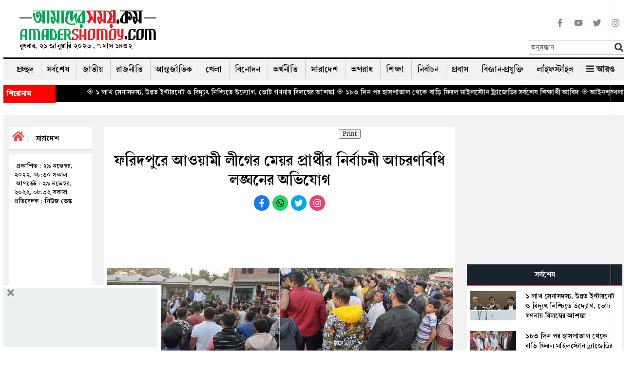

--- FILE ---
content_type: text/html; charset=UTF-8
request_url: https://www.amadershomoy.com/country/article/33147/%E0%A6%AB%E0%A6%B0%E0%A6%BF%E0%A6%A6%E0%A6%AA%E0%A7%81%E0%A6%B0%E0%A7%87-%E0%A6%86%E0%A6%93%E0%A7%9F%E0%A6%BE%E0%A6%AE%E0%A7%80-%E0%A6%B2%E0%A7%80%E0%A6%97%E0%A7%87%E0%A6%B0-%E0%A6%AE%E0%A7%87
body_size: 27674
content:
<!doctype html>
<html lang="bn"> 
<head>
<title>ফরিদপুরে আওয়ামী লীগের মেয়র প্রার্থীর নির্বাচনী আচরণবিধি লঙ্ঘনের অভিযোগ</title>
            <meta name="title" content="ফরিদপুরে আওয়ামী লীগের মেয়র প্রার্থীর নির্বাচনী আচরণবিধি লঙ্ঘনের অভিযোগ" />
           
            <meta name="description" content="হারুন-অর-রশীদ, ফরিদপুর: ফরিদপুরের আলফাডাঙ্গায় আওয়ামী লীগের দলীয় পৌর মেয়র পদপ্রার্থী সাইফুর রহমান সাইফার নির্বাচনী আচরণবিধি লঙ্ঘন করে বিশাল মোটর শোডাউন..." />
            <meta name="keywords" content="ফরিদপুর, আলফাডাঙ্গা, সাইফুর রহমান সাইফার" />
            <meta name="news_keywords" content=""/>
            <meta name="language" content="en" />
            <link rel="canonical" href="https://www.amadershomoy.com/country/article/33147/%e0%a6%ab%e0%a6%b0%e0%a6%bf%e0%a6%a6%e0%a6%aa%e0%a7%81%e0%a6%b0%e0%a7%87-%e0%a6%86%e0%a6%93%e0%a7%9f%e0%a6%be%e0%a6%ae%e0%a7%80-%e0%a6%b2%e0%a7%80%e0%a6%97%e0%a7%87%e0%a6%b0-%e0%a6%ae%e0%a7%87"/>
            <meta property="og:title" content="ফরিদপুরে আওয়ামী লীগের মেয়র প্রার্থীর নির্বাচনী আচরণবিধি লঙ্ঘনের অভিযোগ" />
            <meta property="og:description" content="" />
            <meta property="og:locale" content="en" />
            <meta property="og:locale" content="bn_BD" />
            <meta property="og:locale:alternate" content="en_US" />
            <meta property="og:type" content="article"/>
            <meta property="og:image:width" content="1200"/>
            <meta property="og:image:height" content="630"/>
            <meta property="og:url" content="https://www.amadershomoy.com/country/article/33147" />
            <meta property="og:description" content="হারুন-অর-রশীদ, ফরিদপুর: ফরিদপুরের আলফাডাঙ্গায় আওয়ামী লীগের দলীয় পৌর মেয়র পদপ্রার্থী সাইফুর রহমান সাইফার নির্বাচনী আচরণবিধি লঙ্ঘন করে বিশাল মোটর শোডাউন..." />

                        <meta property="og:image" content="https://amadershomoy.com/public/images/Faridpur--Saifur-Rahman-Cyp_original_1669689018.jpg" />
            
            <meta name="twitter:title" content="ফরিদপুরে আওয়ামী লীগের মেয়র প্রার্থীর নির্বাচনী আচরণবিধি লঙ্ঘনের অভিযোগ" />
            <meta name="twitter:description" content="" />
            <meta name="twitter:card" content="summary_large_image" />
            <meta name="twitter:domain" content="https://www.amadershomoy.com" />
            <!--<meta name="twitter:url" content="https://www.amadershomoy.com/article/%E0%A6%AB%E0%A6%B0%E0%A6%BF%E0%A6%A6%E0%A6%AA%E0%A7%81%E0%A6%B0%E0%A7%87-%E0%A6%86%E0%A6%93%E0%A7%9F%E0%A6%BE%E0%A6%AE%E0%A7%80-%E0%A6%B2%E0%A7%80%E0%A6%97%E0%A7%87%E0%A6%B0-%E0%A6%AE%E0%A7%87%E0%A7%9F%E0%A6%B0-%E0%A6%AA%E0%A7%8D%E0%A6%B0%E0%A6%BE%E0%A6%B0%E0%A7%8D%E0%A6%A5%E0%A7%80%E0%A6%B0-%E0%A6%A8%E0%A6%BF%E0%A6%B0%E0%A7%8D%E0%A6%AC%E0%A6%BE%E0%A6%9A%E0%A6%A8%E0%A7%80-%E0%A6%86%E0%A6%9A%E0%A6%B0%E0%A6%A3%E0%A6%AC%E0%A6%BF%E0%A6%A7%E0%A6%BF-%E0%A6%B2%E0%A6%99%E0%A7%8D%E0%A6%98%E0%A6%A8%E0%A7%87%E0%A6%B0-%E0%A6%85%E0%A6%AD%E0%A6%BF%E0%A6%AF%E0%A7%8B%E0%A6%97">-->
            <!--<meta name="twitter:url" content="https://www.amadershomoy.com/country/article/33147/%e0%a6%ab%e0%a6%b0%e0%a6%bf%e0%a6%a6%e0%a6%aa%e0%a7%81%e0%a6%b0%e0%a7%87-%e0%a6%86%e0%a6%93%e0%a7%9f%e0%a6%be%e0%a6%ae%e0%a7%80-%e0%a6%b2%e0%a7%80%e0%a6%97%e0%a7%87%e0%a6%b0-%e0%a6%ae%e0%a7%87">-->
            <meta name="twitter:url" content="https://www.amadershomoy.com/country/article/33147">
                            <!--<meta name="twitter:image" content="https://www.amadershomoy.com/public/default-image/default-730x400.png" alt="ফরিদপুরে আওয়ামী লীগের মেয়র প্রার্থীর নির্বাচনী আচরণবিধি লঙ্ঘনের অভিযোগ"/>-->
                <meta name="twitter:image" content="https://amadershomoy.com/public/images/Faridpur--Saifur-Rahman-Cyp_original_1669689018.jpg" alt="ফরিদপুরে আওয়ামী লীগের মেয়র প্রার্থীর নির্বাচনী আচরণবিধি লঙ্ঘনের অভিযোগ"/>
                        


    
                 
            
<meta property="fb:app_id" content="724621802084272" />
<meta property="fb:pages" content="405299376190772" />

<meta charset="UTF-8" />
<meta name="viewport" content="width=device-width, initial-scale=1.0">
<meta http-equiv="refresh" content="1000"/>

<!--<link rel="stylesheet" href="https://cdnjs.cloudflare.com/ajax/libs/normalize/8.0.1/normalize.min.css" /> -->
<link rel="icon" href="/favicon.ico" />
<link rel="shortcut icon" type="image/x-icon" href="/favicon.ico" />
<link rel="stylesheet" href="https://www.amadershomoy.com/public/v1/style.css?ver=1.1.4" />
<link rel="stylesheet" href="https://www.amadershomoy.com/public/v1/print.css" media="print"/>
<link rel="stylesheet" href="https://www.amadershomoy.com/public/v1/default_zebra_datepicker.min.css" />
<!--<script src="https://www.amadershomoy.com/public/v1/jquery.min.js?ver=1.2" type="text/javascript"></script>-->
<script src="https://code.jquery.com/jquery-3.5.0.min.js"></script>
<script src="https://www.amadershomoy.com/public/v1/zebra_datepicker.min.js" type="text/javascript"></script>


<link rel="preload" href="https://www.amadershomoy.com/public/v1/fonts/SolaimanLipi.woff" as="font" type="font/woff" crossorigin="anonymous">
<link rel="preload" href="https://www.amadershomoy.com/public/v1/fonts/SolaimanLipi.ttf" as="font" type="font/ttf" crossorigin="anonymous">

<!--
<script type="text/javascript" src="//nc.pubpowerplatform.io/w/8c0269bd-5e45-49e8-98cd-4fc376361896.js" async defer></script><script>var powerTag = powerTag || {};powerTag.gdprShowConsentToolButton = false;</script><script type="text/javascript" src="//nc.pubpowerplatform.io/ata/adv/8c0269bd-5e45-49e8-98cd-4fc376361896.js" async defer></script> -->



<script type="text/javascript" src="//cdn.vlitag.com/w/8c0269bd-5e45-49e8-98cd-4fc376361896.js" async defer></script><script>var vitag = vitag || {};vitag.gdprShowConsentToolButton = false;</script><script type="text/javascript" src="//cdn.vlitag.com/ata/adv/8c0269bd-5e45-49e8-98cd-4fc376361896.js" async defer></script>  




<!--
<script async src="https://cdn.unibotscdn.com/ubplayer/player.js"></script> -->




<script type="text/javascript">
                            jQuery(document).ready(function(e) {
                                jQuery(".hide_mnav-bar").click(function(e) {
                                    jQuery("#mnav-bar div .menu").slideToggle();
                                    if(jQuery("#change_icon").hasClass("fa-bars")){
                                        jQuery("#change_icon").removeClass("fa-bars");
                                        jQuery("#change_icon").addClass("fa-times");
                                        jQuery(".header-m").addClass("active");
                                    }
                                    else{
                                        jQuery("#change_icon").addClass("fa-bars");
                                        jQuery("#change_icon").removeClass("fa-times");
                                        jQuery(".header-m").removeClass("active");
                                    }
                                });
                            });
                        </script>
<link rel="stylesheet" href="https://www.amadershomoy.com/public/v1/script/jquery.fancybox.min.css?ver=1.2.3" />
			    	<script src="https://www.amadershomoy.com/public/v1/script/li-scroller.js?ver=1.2.1" type="text/javascript"></script>
			    	<script src="https://www.amadershomoy.com/public/v1/script/theme.js?ver=1.2.1" type="text/javascript"></script>
			    	<link rel="stylesheet" href="https://www.amadershomoy.com/public/v1/script/li-scroller.css?ver=1.2.3" />
			    	<link rel="stylesheet" href="https://www.amadershomoy.com/public/v1/script/all.min.css?ver=1.2.3" />
			    	<link rel="stylesheet" href="https://www.amadershomoy.com/public/v1/script/bootstrap.min.css?ver=1.2.3" />
			    	<script src="https://www.amadershomoy.com/public/v1/script/lightslider.min.js?ver=1.2.1" type="text/javascript"></script>
			    	<script src="https://www.amadershomoy.com/public/v1/script/bootstrap.min.js?ver=1.2.1" type="text/javascript"></script>
			    	<script src="https://www.amadershomoy.com/public/v1/script/scrollbar.min.js?ver=1.2.1" type="text/javascript"></script>
			    	<script src="https://www.amadershomoy.com/public/v1/script/html5shiv.js?ver=1.2.1" type="text/javascript"></script>
			    	<link rel="stylesheet" href="https://www.amadershomoy.com/public/v1/script/Ruposhibangla.css?ver=1.2.3" />
			    	<link rel="stylesheet" href="https://www.amadershomoy.com/public/v1/script/lightslider.min.css?ver=1.2.3" />
			    	<link rel="stylesheet" href="https://www.amadershomoy.com/public/v1/script/bootstrap-theme.css?ver=1.2.3" />
			    	<link rel="stylesheet" href="https://www.amadershomoy.com/public/v1/script/SolaimanLipi.css?ver=1.2.3" />
			    	<script src="https://www.amadershomoy.com/public/v1/script/jquery.fancybox.min.js?ver=1.2.1" type="text/javascript"></script>
			    	<link rel="stylesheet" href="https://www.amadershomoy.com/public/v1/script/animate.css?ver=1.2.3" />
			    	<link rel="stylesheet" href="https://www.amadershomoy.com/public/v1/script/res.css?ver=1.2.3" />
			    	
<style>
.popup-overlay {
            display: none;
            position: fixed;
            top: 0;
            left: 0;
            width: 100%;
            height: 100%;
            background: rgba(0, 0, 0, 0.5);
            z-index: 1000;
        }
        /* Popup content */
.popup-content {
            position: absolute;
            top: 50%;
            left: 50%;
            transform: translate(-50%, -50%);
            background: #fff;
            padding: 20px;
            width: 400px;
            box-shadow: 0 4px 8px rgba(0, 0, 0, 0.3);
            
        }
.popup-contents {
           
            text-align: center;
        }
        /* Close button */
.popup-close {
            cursor: pointer;
            color: red;
            font-size: 30px;
            text-align: right;
           
        }
 .modal{
        top: 10%!important;
    }
        /*.vertical-alignment-helper {
        display:table;
        height: 100%;
        width: 100%;
    }
    .vertical-align-center {
        !* To center vertically *!
        display: table-cell;
        vertical-align: middle;
    }
    .modal-content {
        !* Bootstrap sets the size of the modal in the modal-dialog class, we need to inherit it *!
        width:inherit;
        height:inherit;
        !* To center horizontally *!
        margin: 0 auto;
    }*/
body, .top-bar .logo,  a{
        position:relative;
    }
    .pre_box a, .next_box a{
        position:initial! important;
    }
    body:before {
    position: absolute;
    top: 0%;
    left: 2%;
    bottom: 0;
    border-left: 1px solid #ddd;
    content:'';
   
    }
    body:after {
    position: absolute;
    top: 0%;
    right: 2%;
    bottom: 0;
    border-left: 1px solid #ddd;
    content:'';
    
    }

h3.dtitle {
    border-bottom: 2px solid rgb(240, 16, 16);
    font-size: 25px;
    line-height: 30px;
    margin-bottom: 10px;
    margin-top: 0px;
    font-weight:bold;
}

.dnews ul{list-style:none;padding-left:5px;}
.dnews ul{overflow-wrap:break-word;}
.dnews select{width:300px;background:#eee;border:none;height:30px;line-height:30px;margin-bottom:10px;padding:2px 5px;cursor:pointer;font-size:18px;font-family:'ruposhi bangla';font-size:22px;}
.news-list li{background:url(https://www.amadershomoy.com/public/images/inserted/image_1649354533_KjcKKRpZGdWBtJP710dVkLtyCWckA271wyg6Virb.png) 0 11px no-repeat;padding-left:18px;margin-bottom:5px;float:left;width:100%;font-size:22px;}
.dnews a.more{float:left;font-size:20px;font-weight:700;margin-top:10px;text-align:right;width:100%;}
.icon-chevron-right{background-position:-456px -72px;background-image:url(https://www.amadershomoy.com/public/images/inserted/image_1649354501_MCF8AHS6sH5gi3tTGGKE2n97yr8yLb78cu054pwu.png);margin-top:5px;display:inline-block;width:14px;height:14px;vertical-align:text-top;}
.width100{width:100%;float:left;}
.editor h3 {
    margin-top:5px;
    margin-bottom:5px;
}
.footer-border {
    margin-bottom:0px;
}
.social-media {
    list-style-type:none;
}
.social-media li {
    display:inline-block;
}

.social-m {
    list-style-type:none;
    text-align: center;
}
.social-m li {
    display:inline-block;
}
.social-media li a .social{width:34px;height:34px;padding:7px;border:1px solid #f5f5f5;font-size:18px;border-radius:100%;text-align:center;line-height:34px;color:#888;}
.social-media li a .facebook:hover{color:#fff;background:#1877f2;}
.social-media li a .youtube:hover{color:#fff;background:red;}
.social-media li a .twitter:hover{color:#fff;background:#00aced;}
.social-media li a .instagram:hover{color:#fff;background:#eb416f!important;}

.social-m li a .facebook:hover{color:#fff;background:#1877f2;}
.social-m li a .whatsapp:hover{color:#fff;background:#25d366;}
.social-m li a .twitter:hover{color:#fff;background:#00aced;}
.social-m li a .instagram:hover{color:#fff;background:#eb416f!important;}

.social-m li a .social{width:34px;height:34px;padding:7px;border:1px solid #f5f5f5;font-size:18px;border-radius:100%;text-align:center;line-height:34px;}
.social-m li a .facebook{color:#fff;background:#1877f2;}
.social-m li a .whatsapp{color:#fff;background:#25d366;}
.social-m li a .twitter{color:#fff;background:#00aced;}
.social-m li a .instagram{color:#fff;background:#eb416f!important;}

.sticky{
    position: fixed;
    top: 0;
    left: 0;
    right: 0;
    z-index: 9999;
    margin-top: 0!important;
}
.sticky .top-bar{
    display:none;
}
.sr-none{display:none;}
.gsc-control-cse{padding:unset !important;}
input.gsc-input{height:32px !important;}
.gsc-control-cse{background-color: transparent !important;
    border: none !important;}
    
.podan-2 h4{
    padding: 5px 0 5px 0px! important;
}

@media  screen and (min-width: 767px) {
  .main-sticky{
      margin-top:150px;
  }
.podan-small {
    width: 78%;
    float: left;
    padding-left: 8px;
    padding-right: 8px;
    margin-top: 29px;
}

.podan-2 {
    width: 22%;
    float: right;
}


}
@media  screen and (max-width: 412px) {
.logo-aria img {
      
        height: 48px;
       
    }    
  .details-main-news p iframe{
    width: 300px !important;
    height: 173px;
}



}
@media  screen and (max-width: 344px) {
        .logo-aria img {
      
        height: 48px;
       
    }
  .details-main-news p iframe{
    width: 282px !important;
    height: 140px;
}
}
</style>

<meta property="fb:pages" content="1661180920834480" />

<!--Paste the above code right above the closing </head> of the HTML in your amadershomoy.com-->



<script type="text/javascript" src="//services.vlitag.com/adv1/?q=a01eaa578c0bcafa2dc060bfc25ec867" defer="" async=""></script><script> var vitag = vitag || {};</script>  

<!--End Valueimpression Header Tags-->


<!-- <script>
  var esadt = esadt || {};esadt.cmd = esadt.cmd || [];(function () {var s = document.createElement('script');s.async = true;s.type = 'text/javascript';var useSSL = 'https:' == document.location.protocol;s.src = (useSSL ? 'https:' : 'http:') + '//sspjs.eskimi.com/esadt.js';var n = document.getElementsByTagName('script')[0];n.parentNode.insertBefore(s, n)})();
</script>  -->

<!-- Google Tag Manager -->
<script>(function(w,d,s,l,i){w[l]=w[l]||[];w[l].push({'gtm.start':
new Date().getTime(),event:'gtm.js'});var f=d.getElementsByTagName(s)[0],
j=d.createElement(s),dl=l!='dataLayer'?'&l='+l:'';j.async=true;j.src=
'https://www.googletagmanager.com/gtm.js?id='+i+dl;f.parentNode.insertBefore(j,f);
})(window,document,'script','dataLayer','GTM-P2MB3Q');</script>
<!-- End Google Tag Manager -->

<!--
<script type="text/javascript" src="https://ads.vidoomy.com/amadershomoycom_25443.js" async></script>  -->


<!-- Global site tag (gtag.js) - Google Analytics -->
<script async src="https://www.googletagmanager.com/gtag/js?id=UA-29008644-1"></script>
<script>
  window.dataLayer = window.dataLayer || [];
  function gtag(){dataLayer.push(arguments);}
  gtag('js', new Date());

  gtag('config', 'UA-29008644-1');
</script>

<script>
		!function (w, d, t) {
		  w.TiktokAnalyticsObject=t;var ttq=w[t]=w[t]||[];ttq.methods=["page","track","identify","instances","debug","on","off","once","ready","alias","group","enableCookie","disableCookie"],ttq.setAndDefer=function(t,e){t[e]=function(){t.push([e].concat(Array.prototype.slice.call(arguments,0)))}};for(var i=0;i<ttq.methods.length;i++)ttq.setAndDefer(ttq,ttq.methods[i]);ttq.instance=function(t){for(var e=ttq._i[t]||[],n=0;n<ttq.methods.length;n++
)ttq.setAndDefer(e,ttq.methods[n]);return e},ttq.load=function(e,n){var i="https://analytics.tiktok.com/i18n/pixel/events.js";ttq._i=ttq._i||{},ttq._i[e]=[],ttq._i[e]._u=i,ttq._t=ttq._t||{},ttq._t[e]=+new Date,ttq._o=ttq._o||{},ttq._o[e]=n||{};n=document.createElement("script");n.type="text/javascript",n.async=!0,n.src=i+"?sdkid="+e+"&lib="+t;e=document.getElementsByTagName("script")[0];e.parentNode.insertBefore(n,e)};
		
		  ttq.load('CIAMKIBC77UCDSLJRGQ0');
		  ttq.page();
		}(window, document, 'ttq');
	</script>
	
	


</head>

<body class="home blog logged-in">
<!--<div class="container hidden-xs">
    <img src="/img/bannerbn.png" style="max-width: 100%; text-align: center">
</div>-->

<header class="header">
    
    <div class="container" style="padding-left:7px;padding-right:7px">
<div class="navigation hidden-xs" style="box-shadow:none;">
    <div class="top-bar">
            <div class="container">
                
                
                
                 <div class="col-sm-4 col-md-3">
                <div class="logo" id="logo-img" style="margin-left:0">
                    <a id="logo-im"  style="text-decoration:none" href="https://www.amadershomoy.com/">
                                                    <img src="https://www.amadershomoy.com/public/images/20220426114403_logo_16.png" />
                            <p class="desc">
                            বুধবার, ২১ জানুয়ারি ২০২৬ , ৭ মাঘ ১৪৩২                           </p>
                            
                                            </a>
                                            

                </div>
                </div>
                
                
                 <div class="col-sm-4 col-md-7">
                     <div class="ad" style="margin-top:20px;">
            		    <!--start amadershomoy.com_728x90 logo-->
                            
                            <script async src="https://pagead2.googlesyndication.com/pagead/js/adsbygoogle.js?client=ca-pub-7408211182142820"
     crossorigin="anonymous"></script>
<!-- passback-728x90 -->
<ins class="adsbygoogle"
     style="display:inline-block;width:728px;height:90px"
     data-ad-client="ca-pub-7408211182142820"
     data-ad-slot="7246591351"></ins>
<script>
     (adsbygoogle = window.adsbygoogle || []).push({});
</script>
                            
                            
                            
                        <!--End amadershomoy.com_728x90-->
            		</div>
                 </div>
                
                 <div class="col-sm-4 col-md-2">
                     
                     <ul class="social-media">
<li>
<a href="https://www.facebook.com/amadersh" target="_blank" title="Facebook" rel="nofollow">
<svg class="social facebook" aria-hidden="true" focusable="false" data-prefix="fab" data-icon="facebook-f" role="img" xmlns="http://www.w3.org/2000/svg" viewBox="0 0 320 512"><path fill="currentColor" d="M279.14 288l14.22-92.66h-88.91v-60.13c0-25.35 12.42-50.06 52.24-50.06h40.42V6.26S260.43 0 225.36 0c-73.22 0-121.08 44.38-121.08 124.72v70.62H22.89V288h81.39v224h100.17V288z"></path></svg>
</a>
</li>
<li>
<a href="https://www.youtube.com/c/Amadershomoyscom" target="_blank" title="Youtube" rel="nofollow">
<svg class="social youtube" aria-hidden="true" focusable="false" data-prefix="fab" data-icon="youtube" role="img" xmlns="http://www.w3.org/2000/svg" viewBox="0 0 576 512"><path fill="currentColor" d="M549.655 124.083c-6.281-23.65-24.787-42.276-48.284-48.597C458.781 64 288 64 288 64S117.22 64 74.629 75.486c-23.497 6.322-42.003 24.947-48.284 48.597-11.412 42.867-11.412 132.305-11.412 132.305s0 89.438 11.412 132.305c6.281 23.65 24.787 41.5 48.284 47.821C117.22 448 288 448 288 448s170.78 0 213.371-11.486c23.497-6.321 42.003-24.171 48.284-47.821 11.412-42.867 11.412-132.305 11.412-132.305s0-89.438-11.412-132.305zm-317.51 213.508V175.185l142.739 81.205-142.739 81.201z"></path></svg>
</a>
</li>
<li>
<a href="https://x.com/ComAmadershomoy" target="_blank" title="Twitter" rel="nofollow">
<!--<a href="https://twitter.com/amadershomoydot?lang=en" target="_blank" title="Twitter" rel="nofollow">-->
<svg class="social twitter" aria-hidden="true" focusable="false" data-prefix="fab" data-icon="twitter" role="img" xmlns="http://www.w3.org/2000/svg" viewBox="0 0 512 512"><path fill="currentColor" d="M459.37 151.716c.325 4.548.325 9.097.325 13.645 0 138.72-105.583 298.558-298.558 298.558-59.452 0-114.68-17.219-161.137-47.106 8.447.974 16.568 1.299 25.34 1.299 49.055 0 94.213-16.568 130.274-44.832-46.132-.975-84.792-31.188-98.112-72.772 6.498.974 12.995 1.624 19.818 1.624 9.421 0 18.843-1.3 27.614-3.573-48.081-9.747-84.143-51.98-84.143-102.985v-1.299c13.969 7.797 30.214 12.67 47.431 13.319-28.264-18.843-46.781-51.005-46.781-87.391 0-19.492 5.197-37.36 14.294-52.954 51.655 63.675 129.3 105.258 216.365 109.807-1.624-7.797-2.599-15.918-2.599-24.04 0-57.828 46.782-104.934 104.934-104.934 30.213 0 57.502 12.67 76.67 33.137 23.715-4.548 46.456-13.32 66.599-25.34-7.798 24.366-24.366 44.833-46.132 57.827 21.117-2.273 41.584-8.122 60.426-16.243-14.292 20.791-32.161 39.308-52.628 54.253z"></path></svg>
</a>
</li>
<li>
<a href="https://www.instagram.com/amadershomoydotcom/" target="_blank" title="Instagram" rel="nofollow">
<svg class="social instagram" aria-hidden="true" focusable="false" data-prefix="fab" data-icon="instagram" role="img" xmlns="http://www.w3.org/2000/svg" viewBox="0 0 448 512"><path fill="currentColor" d="M224.1 141c-63.6 0-114.9 51.3-114.9 114.9s51.3 114.9 114.9 114.9S339 319.5 339 255.9 287.7 141 224.1 141zm0 189.6c-41.1 0-74.7-33.5-74.7-74.7s33.5-74.7 74.7-74.7 74.7 33.5 74.7 74.7-33.6 74.7-74.7 74.7zm146.4-194.3c0 14.9-12 26.8-26.8 26.8-14.9 0-26.8-12-26.8-26.8s12-26.8 26.8-26.8 26.8 12 26.8 26.8zm76.1 27.2c-1.7-35.9-9.9-67.7-36.2-93.9-26.2-26.2-58-34.4-93.9-36.2-37-2.1-147.9-2.1-184.9 0-35.8 1.7-67.6 9.9-93.9 36.1s-34.4 58-36.2 93.9c-2.1 37-2.1 147.9 0 184.9 1.7 35.9 9.9 67.7 36.2 93.9s58 34.4 93.9 36.2c37 2.1 147.9 2.1 184.9 0 35.9-1.7 67.7-9.9 93.9-36.2 26.2-26.2 34.4-58 36.2-93.9 2.1-37 2.1-147.8 0-184.8zM398.8 388c-7.8 19.6-22.9 34.7-42.6 42.6-29.5 11.7-99.5 9-132.1 9s-102.7 2.6-132.1-9c-19.6-7.8-34.7-22.9-42.6-42.6-11.7-29.5-9-99.5-9-132.1s-2.6-102.7 9-132.1c7.8-19.6 22.9-34.7 42.6-42.6 29.5-11.7 99.5-9 132.1-9s102.7-2.6 132.1 9c19.6 7.8 34.7 22.9 42.6 42.6 11.7 29.5 9 99.5 9 132.1s2.7 102.7-9 132.1z"></path></svg>
</a>
</li>
</ul>
                     
                    <div class="">
                        <form role="search" method="get" class="as-search-form" action="https://www.amadershomoy.com/search/">
                            <input required="required" type="search" class="search-field"
                                   placeholder="অনুসন্ধান"
                                   value="" name="s"
                                   title="Search for:" />
                            <input id="as_search_click" type="submit" class="search-submit fa"
                                   value="" />
                        </form>
                    </div>
                     
                     
                     </div>
                
                
            </div>
    </div>



    <div class="container">
        <div class="desk-nav" style="position: relative">
        <div id="main-nav">
                
        <nav class="">
        <div id="main-nav">
<!-- Brand and toggle get grouped for better mobile display -->
<!-- Collect the nav links, forms, and other content for toggling --><div class="menu-main_menu-container">
  
            <ul id="menu-main_menu" class="menu">
                <li class="" ><a href="https://www.amadershomoy.com">প্রচ্ছদ</a></li>
                <li class="" ><a href="https://www.amadershomoy.com/archive">সর্বশেষ</a></li>
                                	<li class=" ">
                	<a href="https://www.amadershomoy.com/category/national" target="">
                     জাতীয় 
                    </a>
                                    </li>
            	                 	<li class=" ">
                	<a href="https://www.amadershomoy.com/category/political" target="">
                     রাজনীতি 
                    </a>
                                    </li>
            	                 	<li class=" ">
                	<a href="https://www.amadershomoy.com/category/international" target="">
                     আন্তর্জাতিক 
                    </a>
                                    </li>
            	                 	<li class=" ">
                	<a href="https://www.amadershomoy.com/category/sports" target="">
                     খেলা 
                    </a>
                                    </li>
            	                 	<li class=" ">
                	<a href="https://www.amadershomoy.com/category/entertainment" target="">
                     বিনোদন 
                    </a>
                                    </li>
            	                 	<li class=" ">
                	<a href="https://www.amadershomoy.com/category/economics" target="">
                     অর্থনীতি 
                    </a>
                                    </li>
            	                 	<li class=" ">
                	<a href="https://www.amadershomoy.com/category/country" target="">
                     সারাদেশ 
                    </a>
                                    </li>
            	                 	<li class=" ">
                	<a href="https://www.amadershomoy.com/category/crime" target="">
                     অপরাধ 
                    </a>
                                    </li>
            	                 	<li class=" ">
                	<a href="https://www.amadershomoy.com/category/education" target="">
                     শিক্ষা 
                    </a>
                                    </li>
            	                 	<li class=" ">
                	<a href="https://www.amadershomoy.com/category/election" target="">
                     নির্বাচন 
                    </a>
                                    </li>
            	                 	<li class=" ">
                	<a href="https://www.amadershomoy.com/category/migrants" target="">
                     প্রবাস 
                    </a>
                                    </li>
            	                 	<li class=" ">
                	<a href="https://www.amadershomoy.com/category/tech" target="">
                     বিজ্ঞান-প্রযুক্তি 
                    </a>
                                    </li>
            	                 	<li class=" ">
                	<a href="https://www.amadershomoy.com/category/lifestyle" target="">
                     লাইফস্টাইল 
                    </a>
                                    </li>
            	             	 
            	<li>
                   <div class="all-button" style="right:4px">
                        <strong><i class="fa  fa-bars"></i> <span>আরও</span></strong>
                    </div>
               </li>
           </ul>
    </div>
</div><!-- /.container-fluid -->
</nav>

                <div class="epaper-button">
                   <!-- <strong><i class="far  fa-newspaper"></i>    ই-পেপার</strong>-->
                </div>



            </div>
            <div class="nav-search-form">

                <div id="unicode_font" class="hidden-xs">
                    <label><input id="first_checkbox" checked="checked" name="layoutGrp"  value="bn-english" type="radio"> ইংরেজী</label>
                    <label><input name="layoutGrp" value="bn-bijoy" type="radio"> ইউনিজয়</label>
                    <label><input name="layoutGrp" value="bn-avro" type="radio"> ফনেটিক</label>
                </div>
                




                
                <form role="search" method="get" class="search-form hidden" action="https://www.amadershomoy.com/search/">
                    <input required="required" type="search" class="search-field"
                           placeholder="অনুসন্ধান"
                           value="" name="s"
                           title="Search for:" />
                    <input id="search_click" type="submit" class="search-submit fa"
                           value="" />
                </form>
                
            </div>
            <!--
            <div class="all-button" style="right:4px">
                <strong><i class="fa  fa-bars"></i> <span>আরও</span></strong>
            </div>
            -->

        </div>
    </div>
    <div class="bottom-bar">
        <div class="container">


        </div>
    </div>

    <div class="all-menu-item">
        <div class="all-menu-item-bg">
           <div class="container">
               <div class="containt" style="display: none">
                   <div class="menu-bottom-container">
                       
                       <ul id="menu-bottom" class="all-cat-menu">
                           <li><a href="/category/capital/">রাজধানী</a></li>
                                    <li><a href="/category/accident/">দুর্ঘটনা</a></li>
                                    <li><a href="/category/health/">স্বাস্থ্য</a></li>
                                    <li><a href="/category/env-tourism/">পরিবেশ-পর্যটন</a></li>
                                    <li><a href="/category/opinion/">মতামত</a></li>
                                    <li><a href="/category/islam/">ইসলাম</a></li>
                                    <li><a href="/category/literature/">সাহিত্য-সংস্কৃতি</a></li>
                                    <li><a href="/category/interview/">সাক্ষাৎকার</a></li>
                                    <li><a href="/category/strange/">চিত্র-বিচিত্র</a></li>
                                    <li><a href="/category/women-child/">নারী-শিশু</a></li>
                                    <li><a href="/category/media/">মিডিয়া</a></li>
                                    <li><a href="/category/others/">অন্যান্য</a></li>
</ul>
</div>
                   <div style="clear: both; height: 30px; border-bottom: 1px solid #bcbec0"></div>
                   <div class="menu-bottom-container">
                       <ul id="menu-bottom-1" class="all-cat-menu-bottom">
                           
                          
                                     <li><a href="social-media-link/"><i class="fa fa-share-alt" aria-hidden="true"></i> সোশ্যাল মিডিয়া</a></li>
                                    <li><a href="https://www.amadershomoy.com/converter/"><i class="fa fa-language" aria-hidden="true"></i> বাংলা কনভার্টার</a></li>
                                    <li><a href="https://www.amadershomoy.com/archive/"><i class="fa fa-calendar" aria-hidden="true"></i> আর্কাইভ</a></li>
                                    <li><a href="advertise/"><i class="fa fa-ad" aria-hidden="true"></i> বিজ্ঞাপন</a></li>
                                    <li><a href="/category/gallery/"><i class="fa fa-camera" aria-hidden="true"></i> ছবি</a></li>
                                    <li><a href="/category/video/"><i class="fa fa-camera" aria-hidden="true"></i> ভিডিও</a></li>
                                    
                           
                        </ul>
                         
                    </div>               </div>
           </div>
        </div>
    </div>

</div>
   </div>


    <script>
        jQuery(document).ready(function (e) {
            jQuery("#first_checkbox").attr("checked","checked")
            jQuery("#unicode_font input").click(function () {
                var val= jQuery(this).val();
                window.imeselector.selectIM(val);
                //window.imeselector.$element.trigger( 'setim.ime',val);
                //console.log(val);
            })
        })
    </script>
    <script>
        /*jQuery(document).ready(function (e) {
            var h = jQuery('.header').height();
            jQuery(window).scroll(function () {
                var top =jQuery(window).scrollTop();
                if(h>90){
                    if(top >=h){
                        jQuery(".navigation").addClass("stricky animated bounceInDown");
                        jQuery('.header').addClass("hstricky");
                    }
                    else {
                        jQuery(".navigation").removeClass("stricky animated bounceInDown");
                        jQuery('.header').removeClass("hstricky");
                    }
                }
            })
        })*/
    </script>

    <script>
        jQuery(document).ready(function () {
            jQuery(".nav-search-form").click(function (e) {
                e.stopPropagation();
            });

            jQuery("#search_click").click(function (e) {
                e.stopPropagation();
                //console.log("click");
                if(!jQuery(".nav-search-form").hasClass("active")){
                    jQuery(".nav-search-form").addClass("active");
                    e.preventDefault();
                }
            })

            jQuery(document).on("click",function () {
                jQuery(".nav-search-form").removeClass("active");
            })
        });

    </script>
</header>

<div class="logo-aria visible-xs">




    <div class="container">
        <div class="row">
            <div class="header-m">
                <div class="serach_box_m" style="display: none">
                    <div class="serch_content">
                        <form action="/" method="get">
                            <input class="input-tex" placeholder="অনুসন্ধান করুন..." type="text" name="s" id="search" value="" />
                            <div class="button-group">
                                <input class="fa button submit" type="submit" value="">
                                <input id="mserch_close" class="fa button closes" type="button" value="">
                            </div>
                        </form>

                        <div style="clear:both;"></div>
                    </div>
                </div>
                <script>
                    jQuery(document).ready(function (e) {
                        jQuery("#mserch_close").click(function (e) {
                            jQuery(".serach_box_m").fadeOut();
                        })

                        jQuery(".serch_button").click(function (e) {
                            jQuery(".serach_box_m").fadeIn();
                        })
                    })
                </script>

                <div class="logo col-xs-8" >
                    <a style="text-decoration:none" href="https://www.amadershomoy.com/">
                                                    <img src="https://www.amadershomoy.com/public/images/20220426114403_logo_16.png" style="height: 49px;" />
                                                    <p class="desc" style="font-size: 15px; margin-left: 20px;">
                            বুধবার, ২১ জানুয়ারি ২০২৬ , ৭ মাঘ ১৪৩২                           </p>
                                            </a>
                                            
                    <span class="border">

                        </span>
                </div>
                <div class="col-xs-offset-2 col-xs-2 nav-button">
                    <!--<span class="serch_button">-->
                    <!--    <i class="fa fa-search"></i>-->
                    <!--</span>-->
                    <div class="click-mnav" style="width:100%; height:45px">
                        <button class="navbar-toggle hide_mnav-bar" type="button">
                            <i id="change_icon" class="fa fa-bars"></i>
                        </button>
                        
                    </div>
                </div>
                <div style="clear:both;"></div>
            </div>

            <div class="moble-menu visible-xs" >
                <div id="mobile_nav">
                    <div id="mmain-nav">
                        <div id="mnav-bar">
                            <div class="mobile-bar">
                            <ul class="menu hidden" >
                                
                            </ul>
                                <div style="clear:both;"></div>
                            </div>
                            <div class="menu-menu-1-container">
                                <ul id="menu-menu-1" class="menu">
                                    
                                 
                                                                   	 <li>
                                	 <a href="https://www.amadershomoy.com/category/national" target="">
                                     জাতীয়
                                     </a>
                                     </li>
                            	                                 	 <li>
                                	 <a href="https://www.amadershomoy.com/category/political" target="">
                                     রাজনীতি
                                     </a>
                                     </li>
                            	                                 	 <li>
                                	 <a href="https://www.amadershomoy.com/category/international" target="">
                                     আন্তর্জাতিক
                                     </a>
                                     </li>
                            	                                 	 <li>
                                	 <a href="https://www.amadershomoy.com/category/sports" target="">
                                     খেলা
                                     </a>
                                     </li>
                            	                                 	 <li>
                                	 <a href="https://www.amadershomoy.com/category/entertainment" target="">
                                     বিনোদন
                                     </a>
                                     </li>
                            	                                 	 <li>
                                	 <a href="https://www.amadershomoy.com/category/economics" target="">
                                     অর্থনীতি
                                     </a>
                                     </li>
                            	                                 	 <li>
                                	 <a href="https://www.amadershomoy.com/category/country" target="">
                                     সারাদেশ
                                     </a>
                                     </li>
                            	                                 	 <li>
                                	 <a href="https://www.amadershomoy.com/category/crime" target="">
                                     অপরাধ
                                     </a>
                                     </li>
                            	                                 	 <li>
                                	 <a href="https://www.amadershomoy.com/category/education" target="">
                                     শিক্ষা
                                     </a>
                                     </li>
                            	                                 	 <li>
                                	 <a href="https://www.amadershomoy.com/category/election" target="">
                                     নির্বাচন
                                     </a>
                                     </li>
                            	                                 	 <li>
                                	 <a href="https://www.amadershomoy.com/category/migrants" target="">
                                     প্রবাস
                                     </a>
                                     </li>
                            	                                 	 <li>
                                	 <a href="https://www.amadershomoy.com/category/tech" target="">
                                     বিজ্ঞান-প্রযুক্তি
                                     </a>
                                     </li>
                            	                                 	 <li>
                                	 <a href="https://www.amadershomoy.com/category/lifestyle" target="">
                                     লাইফস্টাইল
                                     </a>
                                     </li>
                            	                             <li>
                                        <a href="https://www.amadershomoy.com/category/communication/">যোগাযোগ</a>
                                    </li>
                                    <li>
                                        <a href="https://www.amadershomoy.com/category/accident/">দুর্ঘটনা</a>
                                    </li>
                                    <li>
                                        <a href="https://www.amadershomoy.com/category/health/">স্বাস্থ্য</a>
                                    </li>
                                    <li>
                                        <a href="https://www.amadershomoy.com/category/env-tourism/">পরিবেশ-পর্যটন</a>
                                    </li>
                                    <li>
                                        <a href="https://www.amadershomoy.com/category/opinion/">মতামত</a>
                                    </li>
                                    <li>
                                        <a href="https://www.amadershomoy.com/category/islam/">ইসলাম</a>
                                    </li>
                                    <li>
                                        <a href="https://www.amadershomoy.com/category/literature/">সাহিত্য-সংস্কৃতি</a>
                                    </li>
                                    <li>
                                        <a href="https://www.amadershomoy.com/category/interview/">সাক্ষাৎকার</a>
                                    </li>
                                    <li>
                                        <a href="https://www.amadershomoy.com/category/strange/">চিত্র-বিচিত্র</a>
                                    </li>
                                    <li>
                                        <a href="https://www.amadershomoy.com/category/women-child/">নারী-শিশু</a>
                                    </li>
                                    <li>
                                        <a href="https://www.amadershomoy.com/category/media/">মিডিয়া</a>
                                    </li>
                                    <li>
                                        <a href="https://www.amadershomoy.com/category/others/">অন্যান্য</a>
                                    </li>
	 
                            </ul>
</li>
</ul></div>
                            <div class="menu-all-category-bottom-container"><ul id="menu-bottom-2" class="menu">
                                 <li><a href="social-media-link/"><i class="fa fa-share-alt" aria-hidden="true"></i> সোশ্যাল মিডিয়া</a></li>
                                        <li><a href="https://www.amadershomoy.com/converter/"><i class="fa fa-language" aria-hidden="true"></i> ইউনিকোড কনভার্টার</a></li>
                                        <li><a href="https://www.amadershomoy.com/archive/"><i class="fa fa-calendar" aria-hidden="true"></i> আর্কাইভ</a></li>
                                        <li><a href="advertise/">বিজ্ঞাপন</a></li>
                                        <li><a href="https://www.amadershomoy.com/category/gallery/"> ছবি</a></li>
                                        <li><a href="https://www.amadershomoy.com/category/video/"> ভিডিও</a></li>
                               
</ul></div>
                        </div>
                    </div>
                </div>
            </div><!--mobile-menu-->


        </div>
    </div>
</div>



<script>
    jQuery(document).ready(function () {
        jQuery(".search-col i").click(function (e) {
            //console.log("click");
            jQuery("#searchs").slideToggle("slow");
        })
    })
</script>


    <div style="clear: both;"></div>
    
    <div class="container" style="margin-top:10px">
    <div class="row">
        
        <div class="col-md-1 col-xs-3" style="padding-right:0px;padding-left:6px;padding-top:6px;padding-bottom:6px;background:red;color:white"> 
       
        <b>  শিরোনাম </b> 
        
        </div>
        
        <div class="col-md-11 col-xs-9" style="padding-right:0px;padding-left:0px;padding-top:3px;padding-bottom:0px;background:black;"> 
        
       
        <marquee align="top" onmouseout="this.start();" onmouseover="this.stop();" scrollamount="1" scrolldelay="10" behavior="scroll" direction="left" truespeed="truespeed">
            
                                                          <a style="margin-top:2px;color:white" href="https://www.amadershomoy.com/national/article/173508/%e0%a7%a7-%e0%a6%b2%e0%a6%be%e0%a6%96-%e0%a6%b8%e0%a7%87%e0%a6%a8%e0%a6%be%e0%a6%b8%e0%a6%a6%e0%a6%b8%e0%a7%8d%e0%a6%af-%e0%a6%89%e0%a6%a8%e0%a7%8d%e0%a6%a8%e0%a6%a4-%e0%a6%87%e0%a6%a8%e0%a7%8d" > &#x25C8; ১ লাখ সেনাসদস্য, উন্নত ইন্টারনেট ও বিদ্যুৎ নিশ্চিতে উদ্যোগ, ভোট গণনায় বিলম্বের আশঙ্কা </a>
                        <a style="margin-top:2px;color:white" href="https://www.amadershomoy.com/national/article/173507/%e0%a7%a7%e0%a7%ae%e0%a7%a9-%e0%a6%a6%e0%a6%bf%e0%a6%a8-%e0%a6%aa%e0%a6%b0-%e0%a6%b9%e0%a6%be%e0%a6%b8%e0%a6%aa%e0%a6%be%e0%a6%a4%e0%a6%be%e0%a6%b2-%e0%a6%a5%e0%a7%87%e0%a6%95%e0%a7%87-%e0%a6%ac" > &#x25C8; ১৮৩ দিন পর হাসপাতাল থেকে বাড়ি ফিরল মাইলস্টোন ট্র্যাজেডির সর্বশেষ শিক্ষার্থী আবিদ </a>
                        <a style="margin-top:2px;color:white" href="https://www.amadershomoy.com/national/article/173506/%e0%a6%86%e0%a6%87%e0%a6%a8%e0%a6%b6%e0%a7%83%e0%a6%99%e0%a7%8d%e0%a6%96%e0%a6%b2%e0%a6%be-%e0%a6%a8%e0%a6%bf%e0%a7%9f%e0%a7%87-%e0%a6%ac%e0%a7%88%e0%a6%a0%e0%a6%95%e0%a7%87-%e0%a6%aa%e0%a7%8d" > &#x25C8; আইনশৃঙ্খলা নিয়ে বৈঠকে প্রধান উপদেষ্টা: এবারের  নির্বাচন ভবিষ্যতের জন্য আদর্শ তৈরি করবে </a>
                        <a style="margin-top:2px;color:white" href="https://www.amadershomoy.com/international/article/173505/%e0%a6%ac%e0%a6%be%e0%a6%82%e0%a6%b2%e0%a6%be%e0%a6%a6%e0%a7%87%e0%a6%b6-%e0%a6%95%e0%a7%8d%e0%a6%b0%e0%a6%bf%e0%a6%95%e0%a7%87%e0%a6%9f-%e0%a6%a6%e0%a6%b2%e0%a6%95%e0%a7%87-%e0%a6%a8%e0%a6%bf" > &#x25C8; বাংলাদেশ ক্রিকেট দলকে নিষিদ্ধের আবেদন খারিজ, ‘এটা কী ধরনের আবেদন’ প্রশ্ন দিল্লি হাইকোর্টের </a>
                        <a style="margin-top:2px;color:white" href="https://www.amadershomoy.com/political/article/173500/%e0%a6%ac%e0%a6%be%e0%a6%82%e0%a6%b2%e0%a6%be%e0%a6%a6%e0%a7%87%e0%a6%b6%e0%a7%87-%e0%a6%9c%e0%a6%be%e0%a6%ae%e0%a6%be%e0%a7%9f%e0%a6%be%e0%a6%a4%e0%a7%87-%e0%a6%87%e0%a6%b8%e0%a6%b2%e0%a6%be%e0%a6%ae" > &#x25C8; বাংলাদেশে জামায়াতে ইসলামী: রাজনৈতিক অবস্থান কী, ভবিষ্যতে রাষ্ট্রক্ষমতায় আসার সম্ভাবনা কতটা? </a>
                        <a style="margin-top:2px;color:white" href="https://www.amadershomoy.com/sports/article/173492/%e0%a6%ac%e0%a6%bf%e0%a6%b6%e0%a7%8d%e0%a6%ac%e0%a6%95%e0%a6%be%e0%a6%aa-%e0%a6%a8%e0%a6%bf%e0%a7%9f%e0%a7%87-%e0%a6%85%e0%a6%a8%e0%a6%bf%e0%a6%b6%e0%a7%8d%e0%a6%9a%e0%a7%9f%e0%a6%a4%e0%a6%be" > &#x25C8; বিশ্বকাপ নিয়ে অনিশ্চয়তা, আইনি পথেও যেতে পারে বিসিবি </a>
                        <a style="margin-top:2px;color:white" href="https://www.amadershomoy.com/election/article/173490/%e0%a6%a6%e0%a7%8d%e0%a6%ac%e0%a7%88%e0%a6%a4-%e0%a6%a8%e0%a6%be%e0%a6%97%e0%a6%b0%e0%a6%bf%e0%a6%95%e0%a6%a4%e0%a7%8d%e0%a6%ac-%e0%a6%a8%e0%a6%bf%e0%a7%9f%e0%a7%87-%e0%a6%ac%e0%a6%be%e0%a6%82" > &#x25C8; দ্বৈত নাগরিকত্ব নিয়ে বাংলাদেশে নির্বাচনী উত্তেজনা </a>
                        <a style="margin-top:2px;color:white" href="https://www.amadershomoy.com/national/article/173489/%e0%a6%b0%e0%a6%bf%e0%a6%9f-%e0%a6%96%e0%a6%be%e0%a6%b0%e0%a6%bf%e0%a6%9c-%e0%a6%a8%e0%a6%bf%e0%a6%b0%e0%a7%8d%e0%a6%ac%e0%a6%be%e0%a6%9a%e0%a6%a8-%e0%a6%95%e0%a6%b0%e0%a6%a4%e0%a7%87-%e0%a6%aa" > &#x25C8; রিট খারিজ, নির্বাচন করতে পারবেন না মঞ্জুরুল আহসান মুন্সী </a>
                        <a style="margin-top:2px;color:white" href="https://www.amadershomoy.com/national/article/173487/%e0%a6%ac%e0%a6%be%e0%a6%82%e0%a6%b2%e0%a6%be%e0%a6%a6%e0%a7%87%e0%a6%b6%e0%a7%87%e0%a6%b0-%e0%a6%97%e0%a6%a3%e0%a6%a4%e0%a6%be%e0%a6%a8%e0%a7%8d%e0%a6%a4%e0%a7%8d%e0%a6%b0%e0%a6%bf%e0%a6%95-%e0%a6%af" > &#x25C8; বাংলাদেশের গণতান্ত্রিক যাত্রায় ইতালির পূর্ণ সমর্থন: জুলাই সনদের প্রশংসা </a>
                        <a style="margin-top:2px;color:white" href="https://www.amadershomoy.com/national/article/173483/%e0%a6%9c%e0%a6%be%e0%a6%ae%e0%a6%bf%e0%a6%a8-%e0%a6%aa%e0%a7%8d%e0%a6%b0%e0%a6%95%e0%a7%8d%e0%a6%b0%e0%a6%bf%e0%a7%9f%e0%a6%be%e0%a7%9f-%e0%a6%af%e0%a7%81%e0%a6%97%e0%a6%be%e0%a6%a8%e0%a7%8d%e0%a6%a4" > &#x25C8; জামিন প্রক্রিয়ায় যুগান্তকারী পরিবর্তন, ৮ জেলায় ই-বেইলবন্ড চালু </a>
                 
            
        </marquee>
        
      
        
        </div>
        
        
    </div>
    </div>
 
 
 


<style>

/* Container for the Blog Image */
.image-container {
    position: relative;
    display: inline-block;
    width: 100%; /* Full width for responsiveness */
    margin: 20px 0;
}

/* Blog Image */
.blog-image {
    width: 100%;
    height: auto;
    display: block;
    border-radius: 5px;
}

/* Bottom Ad Banner */
.bottom-ad-banner {
    position: absolute;
    bottom: 0;
    left: 0;
    width: 100%;
    background: rgba(0, 0, 0, 0.7); /* Semi-transparent black background */
    display: flex;
    justify-content: space-between;
    align-items: center;
    padding: 10px 15px;
    box-shadow: 0 -2px 5px rgba(0, 0, 0, 0.5);
    color: #fff;
    z-index: 10;
}

/* Ad Content */
.ad-content {
    height: auto;
    max-height: 60px; /* Adjust based on your needs */
    display: inline-block;
    width:470px;
    margin: 0 60px;
}

/* Close Button */
.close-ad {
    position: absolute;
    top: 5px;
    right: 5px;
    cursor: pointer;
    font-size: 16px;
    color: #fff;
    background: rgba(0, 0, 0, 0.6);
    border: none;
    border-radius: 50%;
    padding: 5px;
    line-height: 1;
}

.close-ad:hover {
    background: #ff0000; /* Highlight close button on hover */
}

/* Ad Link */
.ad-link {
    display: flex;
    align-items: center;
    text-decoration: none;
    color: inherit;
}


.details-page {
    padding-top: 25px;
    padding-bottom: 25px;
}
.jagaran-container {
    padding-left: 12px;
    padding-right: 12px;
}
.details-left {
    width: 15.20%;
    float: left;
}
.jagaran-padding {
    padding-left: 12px;
    padding-right: 12px;
}
.breadcrumb {
    display: -webkit-box;
    display: -ms-flexbox;
    display: flex;
    -ms-flex-wrap: wrap;
    flex-wrap: wrap;
    padding: 0.75rem 1rem;
    margin-bottom: 1rem;
    list-style: none;
    background-color: #e9ecef;
    border-radius: 0.25rem;
}

.details-page-breadcrumb {
    border-radius: 0;
    background: #fff;
    box-shadow: 0 1px 2px rgb(0 0 0 / 20%);
    padding: 6px;
    overflow-wrap: break-word;
}
.details-page-breadcrumb li a {
    color: #e74c4f;
    font-size: 22px;
}
.breadcrumb>li+li:before {
    padding: 0 5px;
    color: #ccc;
    content: "/\00a0";
}
.details-page-breadcrumb li a {
    color: #e74c4f;
    font-size: 22px;
}
.details-page-breadcrumb .active a {
    color: #000;
    font-size: 18px;
    line-height: 34px;
}
.details-left-top {
    background: #fff;
    padding: 10px;
    color: #000;
    font-size: 13px;
    line-height: 18px;
    box-shadow: 0 1px 2px rgb(0 0 0 / 20%);
}
.details-heading-time {
    font-size: 17px;
    line-height: 20px;
}
.media-part {
    padding: 5px 0;
    font-size:16px;
}
.details-middle {
    width: 58.07%;
    float: left;
}
.details-main-news {
    background: #fff;
    padding: 5px 5px 0px;
}
.details-main-news h2 {
    margin: 0;
    font-size: 38px;
    line-height: 40px;
    color: #000;
    text-align:center;
}
.divider-details {
    border-top: 1px solid #d0cdcd;
    margin: 5px 0;
}
.details-tag {
    padding-top: 5px;
}
.details-tag-heading {
    font-size: 18px;
    margin-top: 8px;
}
.details-tag-heading .fa {
    color: #333;
    font-size: 13px;
}
.front-caption {
    background: #e6e6e6;
    text-align: center;
    font-style: italic;
    padding: 3px;
}
.details-main-news p {
    margin: 0;
    text-align: justify;
    padding: 5px 10px;
    margin-bottom: 5px;
    line-height: 28px;
    font-size: 25px;
    overflow-wrap: break-word;
}
.details-main-news p strong, .details-main-news p b{
    font-weight: 900;
    font-family: 'solaimanlipi';
}
.details-bottom-more-news-title {
    margin-top: 24px;
}
.text-headline-style-3-category h3 {
    border-bottom: 2px solid #e74c4f;
    line-height: 100%;
    margin: 0;
    font-size: 22px;
    overflow-wrap: break-word;
}
.text-headline-style-3-category h3 span {
    background: #19232d;
    padding: 7px 30px;
    color: #fff;
    height: 30px;
    line-height: 41px;
    position: relative;
    border-bottom: 2px solid #e74c4f;
}
.text-headline-style-3-category-details h3 span {
    background: #fff;
    color: #000;
    box-shadow: 0 1px 2px rgb(0 0 0 / 10%);
}
.text-headline-style-3-category h3 span:after {
    border-color: #e74c4f rgba(0,0,0,0) rgba(0,0,0,0) rgba(0,0,0,0);
    position: absolute;
    content: " ";
    width: auto;
    height: auto;
    bottom: -20px;
    margin-left: -10px;
    left: 50%;
    border-width: 10px;
    border-style: solid;
}
.p-left-0 {
    padding-left: 0;
}

.single-block-details-heading h3 {
    color: #000;
    margin: 0;
    font-size: 17px;
    line-height: 21px;
}
.img-fluid {
    max-width: 100%;
    height: auto;
}
.img-single-block-details img {
    height: 70px;
}
.single-block-details {
    margin-top: 20px;
    background: #fff;
    padding: 7px;
    box-shadow: 0 1px 2px rgb(0 0 0 / 20%);
    height:70px;
}
.details-right {
    width: 26.73%;
    float: left;
}
.more-news-wrapper {
    margin-top: 24px;
}
.heading-more-wrapper-ul {
    margin: 0;
    padding: 0;
}
.heading-more-wrapper-ul li {
    list-style: none;
    background: #19232d;
    border-bottom: 3px solid #e74c4f;
    text-align: center;
    color: #fff;
    font-size: 20px;
    line-height: 22px;
    padding: 10px 0;
}
.latest-news-ul {
    margin: 0;
    padding: 0;
    display: none;
    background: #fff;
}
.more-news-add {
    max-height: 646px;
    overflow-y: auto;
}
.fade .latest-news-ul{
     display:none! important;
}
.fade.in .latest-news-ul{
    display:block! important;
}
.latest-news-ul li {
    list-style: none;
    padding: 0;
    margin: 0;
    display: inline-block;
    width: 100%;
}
.latest-news-ul li a {
    margin-bottom: -6px;
    text-decoration: none;
    display: inline-block;
    padding: 10px 7px 9px;
    border-bottom: 1px dotted gray;
    width: 100%;
}
.latest-news-ul .latest-news-left {
    float: left;
    width: 37%;
    padding-right: 3%;
}
.latest-news-ul .latest-news-left img {
    min-height: 60px;
    max-height: 60px;
}
.latest-news-ul .latest-news-right {
    float: left;
    width: 63%;
    min-height: 60px;
    max-height: 60px;
    overflow: hidden;
}
.latest-news-ul .latest-news-right h3 {
    color: #000;
    margin: 0;
    padding: 0;
    font-size: 16px;
    line-height: 20px;
}
.share_count {
    margin: 0 auto;
    float: left;
    margin-top: 8px;
    border-right: 2px solid #b3b3b3c7;
    padding-right: 7px;
}
#st-1 {
    font-family: "Helvetica Neue", Verdana, Helvetica, Arial, sans-serif;
    direction: ltr;
    display: block;
    opacity: 1;
    text-align: right;
    z-index: 94034;
}
#st-1 .st-total {
    color: #555;
    display: inline-block;
    font-weight: 500;
    line-height: 12px;
    margin-right: 0;
    max-width: 80px;
    padding: 4px 8px;
    text-align: center;
}
#st-1 .st-total.st-hidden {
    display: none;
}
#st-1 .st-total > span {
    font-size: 16px;
    line-height: 17px;
    display: block;
    padding: 0;
}
#st-1 .st-total > span.st-shares {
    font-size: 9px;
    line-height: 9px;
}
#st-1 .st-btn[data-network='facebook'] {
    background-color: #4267B2;
}
#st-1 .st-btn > img {
    display: inline-block;
    height: 16px;
    width: 16px;
    position: relative;
    top: 8px;
    vertical-align: top;
}
#st-1 .st-btn[data-network='twitter'] {
    background-color: #55acee;
}
#st-1 .st-btn > img {
    display: inline-block;
    height: 16px;
    width: 16px;
    position: relative;
    top: 8px;
    vertical-align: top;
}
.details-main-news img {
    max-width: 100%;
    height: auto;
    padding: 0px;
}
#st-1 .st-btn[data-network='email'] {
    background-color: #7d7d7d;
}
#st-1 .st-btn[data-network='messenger'] {
    background-color: #448AFF;
}
#st-1 .st-btn:last-child {
    margin-right: 0;
}
.main-row{
    background: #f2f2f2;
    margin-left: -5px;
    margin-right: -5px;
}
.side-tab-main {
    width: 100%;
}
.nav {
    display: -webkit-box;
    display: -ms-flexbox;
    display: flex;
    -ms-flex-wrap: wrap;
    padding-left: 0;
    margin-bottom: 0;
    list-style: none;
}
.side-tab-main .nav-item {
    display: block;
    float: left;
    width: 50%;
}

.side-tab-main .nav-item .nav-link {
    transition: background-color .3s 0s;
    font-weight: 700;
    font-size: 20px;
    color: #fff;
    cursor: pointer;
    text-decoration: none;
    text-align: center;
    background: #19232d;
    border-radius: 0;
    padding: 9px 15px;
    border-top: 3px solid transparent;
}
.nav-pills .nav-link.active {
    background: #fff;
    color: #19232d;
    border-top: 3px solid #e74c4f;
}
.jagaran-tab-content {
    max-height: 237px;
    overflow-y: auto;
}
.tab-content>.active {
    display: block;
}
.latest-news {
    position: relative;
}
.latest-news-ul {
    margin: 0;
    padding: 0;
    display: inline-block;
    background: #fff;
}
.latest-news-ul li {
    list-style: none;
    padding: 0;
    margin: 0;
    display: inline-block;
    width: 100%;
}
.latest-news-ul li a {
    margin-bottom: -6px;
    text-decoration: none;
    display: inline-block;
    padding: 10px 7px 9px;
    border-bottom: 1px dotted gray;
    width: 100%;
}
.latest-news-ul .latest-news-left {
    float: left;
    width: 37%;
    padding-right: 3%;
}
.latest-news-ul .latest-news-left img {
    min-height: 60px;
    max-height: 60px;
}
.latest-news-ul .latest-news-right {
    float: left;
    width: 63%;
    min-height: 60px;
    max-height: 60px;
    overflow: hidden;
}
.nav-item.active > a {
    background: #fff! important;
    color: #19232d! important;
    border-top: 3px solid #e74c4f! important;
}

.latest-news-ul .latest-news-right h3 {
    color: #000;
    margin: 0;
    padding: 0;
    font-size: 18px;
    line-height: 20px;
}
.ad-left{
    float:left;
    margin-right:16px;
    margin-bottom:16px;
    margin-top:12px;
}

.area .ad {
    text-align: center;
    padding: 0px 0px;
}
.area.single .ad.mobile{display:none;}

.comments #idc-commentcount_label{display:none;}
button.printVer {height: 20px;line-height: 0;font-size: 15px;position: relative;top: -7px;}
@media  only screen and (max-width: 991px) {
    
 .details-left, .details-middle, .details-right {
     width:100%;
 }
 .ad.mobile{display:none;}
.area.single .ad.mobile{display:block;}
}

</style>





<div class="container jagaran-container details-page main append">
   
    <div class="row jagaran-row main-row" id="post33147" data-title="ফরিদপুরে আওয়ামী লীগের মেয়র প্রার্থীর নির্বাচনী আচরণবিধি লঙ্ঘনের অভিযোগ" data-url="https://www.amadershomoy.com/country/article/33147/%E0%A6%AB%E0%A6%B0%E0%A6%BF%E0%A6%A6%E0%A6%AA%E0%A7%81%E0%A6%B0%E0%A7%87-%E0%A6%86%E0%A6%93%E0%A7%9F%E0%A6%BE%E0%A6%AE%E0%A7%80-%E0%A6%B2%E0%A7%80%E0%A6%97%E0%A7%87%E0%A6%B0-%E0%A6%AE%E0%A7%87">
        
        
        <br/>
        
        
                                                                        
                                    
<div class="details-left">
<div class="col-md-12 jagaran-padding">
<ol class="breadcrumb details-page-breadcrumb">
<li><a href="https://www.amadershomoy.com"><i class="fa fa-home"></i></a></li>
<li class="active">
<a href="https://www.amadershomoy.com/category/country"> সারাদেশ </a></li></ol>
</div>

<div class="col-md-12 jagaran-padding">
<div class="details-left-top">
<div class="details-heading-time"></div>

<div class="media-part">
<span>
<i class="fa fa-clock-o" aria-hidden="true"></i> প্রকাশিত :  ২৯ নভেম্বর, ২০২২,  ০৮:৩০ সকাল  <br>
<i class="fa fa-clock-o" aria-hidden="true"></i> আপডেট : ২৯ নভেম্বর, ২০২২,  ০৮:৩২ সকাল</span>
<br>
প্রতিবেদক : নিউজ ডেস্ক




</div>



                        <div class="ad mobile pb-3 print_v">
							<script async src="https://pagead2.googlesyndication.com/pagead/js/adsbygoogle.js?client=ca-pub-1571094775466265"
     crossorigin="anonymous"></script>
<!-- VLI_amadershomoy.com_160x600 -->
<ins class="adsbygoogle"
     style="display:inline-block;width:160px;height:600px"
     data-ad-client="ca-pub-1571094775466265"
     data-ad-slot="9941328225"></ins>
<script>
     (adsbygoogle = window.adsbygoogle || []).push({});
</script>
						</div>
						
						<div class="ad mobile print_v">
						
						<script async src="https://pagead2.googlesyndication.com/pagead/js/adsbygoogle.js?client=ca-pub-1571094775466265"
     crossorigin="anonymous"></script>
<!-- dynamic_allocation_160x600 -->
<ins class="adsbygoogle"
     style="display:inline-block;width:160px;height:600px"
     data-ad-client="ca-pub-1571094775466265"
     data-ad-slot="2986952387"></ins>
<script>
     (adsbygoogle = window.adsbygoogle || []).push({});
</script>
						
						</div>
						
						<div class="ad mobile print_v">
						    
						    	<!--Copy and paste the code below to the places on your page where you want ads serving-->
                            
                             <script async src="https://pagead2.googlesyndication.com/pagead/js/adsbygoogle.js?client=ca-pub-7408211182142820"
     crossorigin="anonymous"></script>
<!-- home news -->
<ins class="adsbygoogle"
     style="display:inline-block;width:160px;height:600px"
     data-ad-client="ca-pub-7408211182142820"
     data-ad-slot="6056039904"></ins>
<script>
     (adsbygoogle = window.adsbygoogle || []).push({});
</script>
                            
                            
                            <!--End amadershomoy.com_160x600-->
						    
						</div>
						
						<!--<div class="ad mobile print_v">-->
						<!--	<div id="elm-esk-553667274602-owz">-->
      <!--                          <script>esadt.cmd.push({ render: ['esk-553667274602-owz', 'elm-esk-553667274602-owz'] });</script>-->
      <!--                      </div>-->
						<!--</div>-->
					
						
                        						
						<div class="ad mobile print_v">
						    <!--<span>share adds for size: 160X600</span>-->
							<!--Copy and paste the code below to the places on your page where you want ads serving-->
                                   
                                  
                                   <script async src="https://pagead2.googlesyndication.com/pagead/js/adsbygoogle.js?client=ca-pub-3591965606104124"
     crossorigin="anonymous"></script>
<ins class="adsbygoogle"
     style="display:block; text-align:center;"
     data-ad-layout="in-article"
     data-ad-format="fluid"
     data-ad-client="ca-pub-3591965606104124"
     data-ad-slot="5809460681"></ins>
<script>
     (adsbygoogle = window.adsbygoogle || []).push({});
</script>
                               

                            <!--End amadershomoy.com_160x600-->
						</div>
						
						<div class="ad mobile print_v">
						    <!--<span>share adds for size: 160X600</span>-->
							
							
							<script async src="https://pagead2.googlesyndication.com/pagead/js/adsbygoogle.js?client=ca-pub-1571094775466265"
                                         crossorigin="anonymous"></script>
                                    <!-- inner page new -->
                                    <ins class="adsbygoogle"
                                         style="display:inline-block;width:160px;height:600px"
                                         data-ad-client="ca-pub-1571094775466265"
                                         data-ad-slot="4819071049"></ins>
                                    <script>
                                         (adsbygoogle = window.adsbygoogle || []).push({});
                                    </script> 

                            <!--End amadershomoy.com_160x600-->
						</div>

</div>
</div>

<div class="col-md-12 jagaran-padding">
<div class="details-side-banner"></div>
</div>
</div>

<div class="details-middle">
<div class="col-md-12 jagaran-padding">
<div class="details-main-news">
                
<div class="details-main-news">
            
        <div class="share_icon" style="text-align:right">
            <div class="addthis_inline_share_toolbox" style="display:inline-block"> </div>
            <div class="share_ot" style="display:inline-block; position: relative;top: -6px;">
                <button class="printVer" onclick="printpage()">Print</button>
                <iframe src="https://www.facebook.com/plugins/like.php?href=https://www.amadershomoy.com/country/article/33147/%e0%a6%ab%e0%a6%b0%e0%a6%bf%e0%a6%a6%e0%a6%aa%e0%a7%81%e0%a6%b0%e0%a7%87-%e0%a6%86%e0%a6%93%e0%a7%9f%e0%a6%be%e0%a6%ae%e0%a7%80-%e0%a6%b2%e0%a7%80%e0%a6%97%e0%a7%87%e0%a6%b0-%e0%a6%ae%e0%a7%87&width=90&layout=button_count&action=like&size=small&share=false&height=21&appId" width="90" height="21" style="border:none;overflow:hidden" scrolling="no" frameborder="0" allowfullscreen="true" allow="autoplay; clipboard-write; encrypted-media; picture-in-picture; web-share"></iframe>
                <iframe src="https://www.facebook.com/plugins/share_button.php?href=https://www.amadershomoy.com/country/article/33147/%e0%a6%ab%e0%a6%b0%e0%a6%bf%e0%a6%a6%e0%a6%aa%e0%a7%81%e0%a6%b0%e0%a7%87-%e0%a6%86%e0%a6%93%e0%a7%9f%e0%a6%be%e0%a6%ae%e0%a7%80-%e0%a6%b2%e0%a7%80%e0%a6%97%e0%a7%87%e0%a6%b0-%e0%a6%ae%e0%a7%87&layout=button_count&size=small&width=86&height=20&appId" width="86" height="20" style="border:none;overflow:hidden" scrolling="no" frameborder="0" allowfullscreen="true" allow="autoplay; clipboard-write; encrypted-media; picture-in-picture; web-share"></iframe>                 
            </div>
        </div>

            

<h2 style="padding:10px 0;"> ফরিদপুরে আওয়ামী লীগের মেয়র প্রার্থীর নির্বাচনী আচরণবিধি লঙ্ঘনের অভিযোগ </h2>

<ul class="social-m">
<li>
<a href="https://www.facebook.com/sharer/sharer.php?u=https://www.amadershomoy.com/country/article/33147/%e0%a6%ab%e0%a6%b0%e0%a6%bf%e0%a6%a6%e0%a6%aa%e0%a7%81%e0%a6%b0%e0%a7%87-%e0%a6%86%e0%a6%93%e0%a7%9f%e0%a6%be%e0%a6%ae%e0%a7%80-%e0%a6%b2%e0%a7%80%e0%a6%97%e0%a7%87%e0%a6%b0-%e0%a6%ae%e0%a7%87" target="_blank">
<svg class="social facebook" aria-hidden="true" focusable="false" data-prefix="fab" data-icon="facebook-f" role="img" xmlns="http://www.w3.org/2000/svg" viewBox="0 0 320 512"><path fill="currentColor" d="M279.14 288l14.22-92.66h-88.91v-60.13c0-25.35 12.42-50.06 52.24-50.06h40.42V6.26S260.43 0 225.36 0c-73.22 0-121.08 44.38-121.08 124.72v70.62H22.89V288h81.39v224h100.17V288z"></path></svg>
</a>
</li>
<li>
<a href="https://api.whatsapp.com/send?text=https://www.amadershomoy.com/country/article/33147/%e0%a6%ab%e0%a6%b0%e0%a6%bf%e0%a6%a6%e0%a6%aa%e0%a7%81%e0%a6%b0%e0%a7%87-%e0%a6%86%e0%a6%93%e0%a7%9f%e0%a6%be%e0%a6%ae%e0%a7%80-%e0%a6%b2%e0%a7%80%e0%a6%97%e0%a7%87%e0%a6%b0-%e0%a6%ae%e0%a7%87" target="_blank">
<svg class="social whatsapp" xmlns="http://www.w3.org/2000/svg" viewBox="0 0 448 512"><!--!Font Awesome Free 6.6.0 by @fontawesome  - https://fontawesome.com License - https://fontawesome.com/license/free Copyright 2024 Fonticons, Inc.--><path d="M380.9 97.1C339 55.1 283.2 32 223.9 32c-122.4 0-222 99.6-222 222 0 39.1 10.2 77.3 29.6 111L0 480l117.7-30.9c32.4 17.7 68.9 27 106.1 27h.1c122.3 0 224.1-99.6 224.1-222 0-59.3-25.2-115-67.1-157zm-157 341.6c-33.2 0-65.7-8.9-94-25.7l-6.7-4-69.8 18.3L72 359.2l-4.4-7c-18.5-29.4-28.2-63.3-28.2-98.2 0-101.7 82.8-184.5 184.6-184.5 49.3 0 95.6 19.2 130.4 54.1 34.8 34.9 56.2 81.2 56.1 130.5 0 101.8-84.9 184.6-186.6 184.6zm101.2-138.2c-5.5-2.8-32.8-16.2-37.9-18-5.1-1.9-8.8-2.8-12.5 2.8-3.7 5.6-14.3 18-17.6 21.8-3.2 3.7-6.5 4.2-12 1.4-32.6-16.3-54-29.1-75.5-66-5.7-9.8 5.7-9.1 16.3-30.3 1.8-3.7 .9-6.9-.5-9.7-1.4-2.8-12.5-30.1-17.1-41.2-4.5-10.8-9.1-9.3-12.5-9.5-3.2-.2-6.9-.2-10.6-.2-3.7 0-9.7 1.4-14.8 6.9-5.1 5.6-19.4 19-19.4 46.3 0 27.3 19.9 53.7 22.6 57.4 2.8 3.7 39.1 59.7 94.8 83.8 35.2 15.2 49 16.5 66.6 13.9 10.7-1.6 32.8-13.4 37.4-26.4 4.6-13 4.6-24.1 3.2-26.4-1.3-2.5-5-3.9-10.5-6.6z"/></svg>
</a>
</li>
<li>
<a href="https://twitter.com/intent/tweet?url=https://www.amadershomoy.com/country/article/33147/%e0%a6%ab%e0%a6%b0%e0%a6%bf%e0%a6%a6%e0%a6%aa%e0%a7%81%e0%a6%b0%e0%a7%87-%e0%a6%86%e0%a6%93%e0%a7%9f%e0%a6%be%e0%a6%ae%e0%a7%80-%e0%a6%b2%e0%a7%80%e0%a6%97%e0%a7%87%e0%a6%b0-%e0%a6%ae%e0%a7%87" target="_blank">
<svg class="social twitter" aria-hidden="true" focusable="false" data-prefix="fab" data-icon="twitter" role="img" xmlns="http://www.w3.org/2000/svg" viewBox="0 0 512 512"><path fill="currentColor" d="M459.37 151.716c.325 4.548.325 9.097.325 13.645 0 138.72-105.583 298.558-298.558 298.558-59.452 0-114.68-17.219-161.137-47.106 8.447.974 16.568 1.299 25.34 1.299 49.055 0 94.213-16.568 130.274-44.832-46.132-.975-84.792-31.188-98.112-72.772 6.498.974 12.995 1.624 19.818 1.624 9.421 0 18.843-1.3 27.614-3.573-48.081-9.747-84.143-51.98-84.143-102.985v-1.299c13.969 7.797 30.214 12.67 47.431 13.319-28.264-18.843-46.781-51.005-46.781-87.391 0-19.492 5.197-37.36 14.294-52.954 51.655 63.675 129.3 105.258 216.365 109.807-1.624-7.797-2.599-15.918-2.599-24.04 0-57.828 46.782-104.934 104.934-104.934 30.213 0 57.502 12.67 76.67 33.137 23.715-4.548 46.456-13.32 66.599-25.34-7.798 24.366-24.366 44.833-46.132 57.827 21.117-2.273 41.584-8.122 60.426-16.243-14.292 20.791-32.161 39.308-52.628 54.253z"></path></svg>
</a>
</li>
<li>
<a href="#" onclick="copyToClipboard('https://www.amadershomoy.com/country/article/33147/%e0%a6%ab%e0%a6%b0%e0%a6%bf%e0%a6%a6%e0%a6%aa%e0%a7%81%e0%a6%b0%e0%a7%87-%e0%a6%86%e0%a6%93%e0%a7%9f%e0%a6%be%e0%a6%ae%e0%a7%80-%e0%a6%b2%e0%a7%80%e0%a6%97%e0%a7%87%e0%a6%b0-%e0%a6%ae%e0%a7%87')" target="_blank">
<svg class="social instagram" aria-hidden="true" focusable="false" data-prefix="fab" data-icon="instagram" role="img" xmlns="http://www.w3.org/2000/svg" viewBox="0 0 448 512"><path fill="currentColor" d="M224.1 141c-63.6 0-114.9 51.3-114.9 114.9s51.3 114.9 114.9 114.9S339 319.5 339 255.9 287.7 141 224.1 141zm0 189.6c-41.1 0-74.7-33.5-74.7-74.7s33.5-74.7 74.7-74.7 74.7 33.5 74.7 74.7-33.6 74.7-74.7 74.7zm146.4-194.3c0 14.9-12 26.8-26.8 26.8-14.9 0-26.8-12-26.8-26.8s12-26.8 26.8-26.8 26.8 12 26.8 26.8zm76.1 27.2c-1.7-35.9-9.9-67.7-36.2-93.9-26.2-26.2-58-34.4-93.9-36.2-37-2.1-147.9-2.1-184.9 0-35.8 1.7-67.6 9.9-93.9 36.1s-34.4 58-36.2 93.9c-2.1 37-2.1 147.9 0 184.9 1.7 35.9 9.9 67.7 36.2 93.9s58 34.4 93.9 36.2c37 2.1 147.9 2.1 184.9 0 35.9-1.7 67.7-9.9 93.9-36.2 26.2-26.2 34.4-58 36.2-93.9 2.1-37 2.1-147.8 0-184.8zM398.8 388c-7.8 19.6-22.9 34.7-42.6 42.6-29.5 11.7-99.5 9-132.1 9s-102.7 2.6-132.1-9c-19.6-7.8-34.7-22.9-42.6-42.6-11.7-29.5-9-99.5-9-132.1s-2.6-102.7 9-132.1c7.8-19.6 22.9-34.7 42.6-42.6 29.5-11.7 99.5-9 132.1-9s102.7-2.6 132.1 9c19.6 7.8 34.7 22.9 42.6 42.6 11.7 29.5 9 99.5 9 132.1s2.7 102.7-9 132.1z"></path></svg>
</a>
</li>
</ul>

            
            <div class="area single">
                <div class="ad hidden-xs">
                    <div class="ad pb-3 text-center" style="padding-bottom:10px;">
                        
                        
                        
                      
                        
                    </div>
                
                
                 
<!-- /98508350/428x60_DETAIL 
<div id='div-gpt-ad-1733421813407-0' style='min-width: 428px; min-height: 60px;'>
  <script>
    googletag.cmd.push(function() { googletag.display('div-gpt-ad-1733421813407-0'); });
  </script>
</div> -->

                
             
                     <script async src="https://pagead2.googlesyndication.com/pagead/js/adsbygoogle.js?client=ca-pub-3591965606104124"
     crossorigin="anonymous"></script>
<!-- details page -->
<ins class="adsbygoogle"
     style="display:inline-block;width:468px;height:60px"
     data-ad-client="ca-pub-3591965606104124"
     data-ad-slot="3987361568"></ins>
<script>
     (adsbygoogle = window.adsbygoogle || []).push({});
</script> 
                
               
                     
                     <!--  <div class="adsbyvli" style="width:468px; height:60px" data-ad-slot="vi_2201093725"></div> <script>(vitag.Init = window.vitag.Init || []).push(function () { viAPItag.display("vi_2201093725") })</script> -->
                    
                </div>
                <div class="ad mobile">
                    <script async src="https://pagead2.googlesyndication.com/pagead/js/adsbygoogle.js?client=ca-pub-3591965606104124"
     crossorigin="anonymous"></script>
                    <!-- footer -->
                    <ins class="adsbygoogle"
                         style="display:inline-block;width:320px;height:100px"
                         data-ad-client="ca-pub-3591965606104124"
                         data-ad-slot="2288966540"></ins>
                    <script>
                         (adsbygoogle = window.adsbygoogle || []).push({});
                    </script>
                </div>
            </div>
            
            <div class="share_icon" style="text-align:center">
                
            </div>
</div>


<div class="image-container">
    <img width="720" height="382" src="https://www.amadershomoy.com/public/images/Faridpur--Saifur-Rahman-Cyp_original_1669689018.jpg" alt="" />
    <div class="hidden-xs bottom-ad-banner" id="ad-banner">
        <a href="#" target="_blank" class="ad-link">
            <div class="ad-content">
                 <script async src="https://pagead2.googlesyndication.com/pagead/js/adsbygoogle.js?client=ca-pub-3591965606104124"
                     crossorigin="anonymous"></script>
                <!-- details page -->
                <ins class="adsbygoogle"
                     style="display:inline-block;width:468px;height:60px"
                     data-ad-client="ca-pub-3591965606104124"
                     data-ad-slot="3987361568"></ins>
                <script>
                     (adsbygoogle = window.adsbygoogle || []).push({});
                </script>
            </div>
        </a>
        <span class="close-ad" onclick="closeAd()">✖</span>
    </div>
</div>


 
 <div class="front-caption"> নির্বাচনী আচরণবিধি 


</div>



<div class="ad-left">
    <div class="ad">
        
        <!--
        <script async src="https://pagead2.googlesyndication.com/pagead/js/adsbygoogle.js?client=ca-pub-7408211182142820"
     crossorigin="anonymous"></script>
<!-- hometopnews   
<ins class="adsbygoogle"
     style="display:inline-block;width:300px;height:250px"
     data-ad-client="ca-pub-7408211182142820"
     data-ad-slot="3305892013"></ins>
<script>
     (adsbygoogle = window.adsbygoogle || []).push({});
</script>
        -->
        
        
       <script async src="https://pagead2.googlesyndication.com/pagead/js/adsbygoogle.js?client=ca-pub-1571094775466265"
     crossorigin="anonymous"></script>
        <!-- news1details -->
        <ins class="adsbygoogle"
             style="display:inline-block;width:300px;height:250px"
             data-ad-client="ca-pub-1571094775466265"
             data-ad-slot="1616313318"></ins>
        <script>
             (adsbygoogle = window.adsbygoogle || []).push({});
        </script>  
    </div>
</div>

<!--<p style="text-align: justify;"><strong>হারুন-অর-রশীদ, ফরিদপুর: </strong>ফরিদপুরের আলফাডাঙ্গায় আওয়ামী লীগের দলীয় পৌর মেয়র পদপ্রার্থী সাইফুর রহমান সাইফার নির্বাচনী আচরণবিধি লঙ্ঘন করে বিশাল মোটর শোডাউন, মিছিল ও সমাবেশ করার অভিযোগ উঠেছে।&nbsp;</p>
<p style="text-align: justify;">আসন্ন পৌরসভা নির্বাচনে নৌকা প্রতীক পাওয়ার পর দিন সোমবার (২৮ নভেম্বর) বিকালে মোটরসাইকেল নিয়ে আলফাডাঙ্গা সদর বাজারসহ পৌরসভার বিভিন্ন এলাকায় এ শোডাউন করেন তিনি। এরপর উপজেলা পরিবহন বাসস্ট্যান্ডে সমাবেশে বক্তব্য দেন সাইফার।&nbsp;</p>
<p style="text-align: justify;">শোডাউনে সাইফুর রহমান সাইফার একটি মোটরসাইকেলে বসে হাত নাড়িয়ে জনসাধারণকে শুভেচ্ছা জানান। এ সময় তার সমর্থকরা নির্বাচনী বিভিন্ন স্লোগানও দেন। শোডাউনের কারণে জনসম্মুখে চরম শব্দদূষণ ও সংশ্লিষ্ট সড়কে তীব্র যানজটের সৃষ্টি হয়। এতে চরম ভোগান্তি পোহাতে হয় পথচারীদের।&nbsp;</p>
<p style="text-align: justify;">শোডাউনে প্রায় ৩ শতাধিক মোটরসাইকেলে উপজেলার বিভিন্ন স্থান থেকে আসা অসংখ্য কর্মী সমর্থক অংশ নেন। দলীয় প্রতীক পাওয়ার পরদিনই নির্বাচনের আচরণবিধি লঙ্ঘন করায় পৌরবাসীর মধ্যে আতঙ্ক ও নানা প্রতিক্রিয়ার সৃষ্টি হয়েছে।</p>
<p style="text-align: justify;">এব্যাপারে আওয়ামী লীগের মেয়র সাইফুর রহমান সাইফারের সঙ্গে যোগাযোগ করা হলে তিনি বলেন, আমি নৌকা প্রতীক পেয়েছি। তাইতো, গ্রামের কিছু লোক এই শোডাউন করেছেন। তবে, তিনি কাউকে কোনো শোডাউন করতে বলেননি বলে জানান আওয়ামী লীগের এ মেয়র প্রার্থী।</p>
<p style="text-align: justify;">এ বিষয়ে আলফাডাঙ্গা উপজেলা নির্বাচন কর্মকর্তা ও পৌর নির্বাচনের সহকারী রিটার্নিং কর্মকর্তা শামীম আহমাদ বলেন, মোটর শোভাযাত্রা নির্বাচনী আচরণবিধির সুস্পষ্ট লঙ্ঘন। তবে, তিনি এখন পর্যন্ত মনোনয়নপত্র দাখিল করেননি। তাইতো, আপাতত কিছু করা যাচ্ছেনা। তবে, মনোনয়নপত্র দাখিলের পর থেকে ব্যবস্থা নেওয়া যাবে।</p>
<p style="text-align: justify;">তবুও যদি কেউ &nbsp;এ ব্যাপারে কোনো প্রার্থী লিখিত অভিযোগ দেন তবে তা খতিয়ে দেখে প্রয়োজনীয় ব্যবস্থা নেওয়া হবে বলে জানান এ নির্বাচন কর্মকর্তা।</p>
<p style="text-align: justify;"><em>প্রতিনিধি/এইচএ</em></p>-->
<p style="text-align: justify;"><strong>হারুন-অর-রশীদ, ফরিদপুর: </strong>ফরিদপুরের আলফাডাঙ্গায় আওয়ামী লীগের দলীয় পৌর মেয়র পদপ্রার্থী সাইফুর রহমান সাইফার নির্বাচনী আচরণবিধি লঙ্ঘন করে বিশাল মোটর শোডাউন, মিছিল ও সমাবেশ করার অভিযোগ উঠেছে।&nbsp;</p>
<p style="text-align: justify;">আসন্ন পৌরসভা নির্বাচনে নৌকা প্রতীক পাওয়ার পর দিন সোমবার (২৮ নভেম্বর) বিকালে মোটরসাইকেল নিয়ে আলফাডাঙ্গা সদর বাজারসহ পৌরসভার বিভিন্ন এলাকায় এ শোডাউন করেন তিনি। এরপর উপজেলা পরিবহন বাসস্ট্যান্ডে সমাবেশে বক্তব্য দেন সাইফার।&nbsp;</p>
<p style="text-align: justify;">শোডাউনে সাইফুর রহমান সাইফার একটি মোটরসাইকেলে বসে হাত নাড়িয়ে জনসাধারণকে শুভেচ্ছা জানান। এ সময় তার সমর্থকরা নির্বাচনী বিভিন্ন স্লোগানও দেন। শোডাউনের কারণে জনসম্মুখে চরম শব্দদূষণ ও সংশ্লিষ্ট সড়কে তীব্র যানজটের সৃষ্টি হয়। এতে চরম ভোগান্তি পোহাতে হয় পথচারীদের।&nbsp;</p>
<p style="text-align: justify;">শোডাউনে প্রায় ৩ শতাধিক মোটরসাইকেলে উপজেলার বিভিন্ন স্থান থেকে আসা অসংখ্য কর্মী সমর্থক অংশ নেন। দলীয় প্রতীক পাওয়ার পরদিনই নির্বাচনের আচরণবিধি লঙ্ঘন করায় পৌরবাসীর মধ্যে আতঙ্ক ও নানা প্রতিক্রিয়ার সৃষ্টি হয়েছে।</p>
<p style="text-align: justify;">এব্যাপারে আওয়ামী লীগের মেয়র সাইফুর রহমান সাইফারের সঙ্গে যোগাযোগ করা হলে তিনি বলেন, আমি নৌকা প্রতীক পেয়েছি। তাইতো, গ্রামের কিছু লোক এই শোডাউন করেছেন। তবে, তিনি কাউকে কোনো শোডাউন করতে বলেননি বলে জানান আওয়ামী লীগের এ মেয়র প্রার্থী।</p>
<p style="text-align: justify;">এ বিষয়ে আলফাডাঙ্গা উপজেলা নির্বাচন কর্মকর্তা ও পৌর নির্বাচনের সহকারী রিটার্নিং কর্মকর্তা শামীম আহমাদ বলেন, মোটর শোভাযাত্রা নির্বাচনী আচরণবিধির সুস্পষ্ট লঙ্ঘন। তবে, তিনি এখন পর্যন্ত মনোনয়নপত্র দাখিল করেননি। তাইতো, আপাতত কিছু করা যাচ্ছেনা। তবে, মনোনয়নপত্র দাখিলের পর থেকে ব্যবস্থা নেওয়া যাবে।</p>
<p style="text-align: justify;">তবুও যদি কেউ &nbsp;এ ব্যাপারে কোনো প্রার্থী লিখিত অভিযোগ দেন তবে তা খতিয়ে দেখে প্রয়োজনীয় ব্যবস্থা নেওয়া হবে বলে জানান এ নির্বাচন কর্মকর্তা।</p>
<p style="text-align: justify;"><em>প্রতিনিধি/এইচএ</em></p>
<div id="whatsapp-follow" class="print:hidden">
    <div style="display: flex; justify-content: center; margin-bottom: 10px;"><a target="_blank" href="https://whatsapp.com/channel/0029Vb0tZP28aKvKSdgoBX3i" title="আমাদেরসময়.কম চ্যানেল ফলো করুন" style="background: #249833; font-size: 16px; line-height: 22px; color: #fff; display: flex; align-items: center; justify-content: center; padding: 8px 16px; border-radius: 4px;">আমাদেরসময়.কম <svg style="width: 16px; height: 16px; fill: white; margin: 0 4px" viewBox="0 0 32 32" version="1.1" xmlns="http://www.w3.org/2000/svg"><title>whatsapp</title><path d="M26.576 5.363c-2.69-2.69-6.406-4.354-10.511-4.354-8.209 0-14.865 6.655-14.865 14.865 0 2.732 0.737 5.291 2.022 7.491l-0.038-0.070-2.109 7.702 7.879-2.067c2.051 1.139 4.498 1.809 7.102 1.809h0.006c8.209-0.003 14.862-6.659 14.862-14.868 0-4.103-1.662-7.817-4.349-10.507l0 0zM16.062 28.228h-0.005c-0 0-0.001 0-0.001 0-2.319 0-4.489-0.64-6.342-1.753l0.056 0.031-0.451-0.267-4.675 1.227 1.247-4.559-0.294-0.467c-1.185-1.862-1.889-4.131-1.889-6.565 0-6.822 5.531-12.353 12.353-12.353s12.353 5.531 12.353 12.353c0 6.822-5.53 12.353-12.353 12.353h-0zM22.838 18.977c-0.371-0.186-2.197-1.083-2.537-1.208-0.341-0.124-0.589-0.185-0.837 0.187-0.246 0.371-0.958 1.207-1.175 1.455-0.216 0.249-0.434 0.279-0.805 0.094-1.15-0.466-2.138-1.087-2.997-1.852l0.010 0.009c-0.799-0.74-1.484-1.587-2.037-2.521l-0.028-0.052c-0.216-0.371-0.023-0.572 0.162-0.757 0.167-0.166 0.372-0.434 0.557-0.65 0.146-0.179 0.271-0.384 0.366-0.604l0.006-0.017c0.043-0.087 0.068-0.188 0.068-0.296 0-0.131-0.037-0.253-0.101-0.357l0.002 0.003c-0.094-0.186-0.836-2.014-1.145-2.758-0.302-0.724-0.609-0.625-0.836-0.637-0.216-0.010-0.464-0.012-0.712-0.012-0.395 0.010-0.746 0.188-0.988 0.463l-0.001 0.002c-0.802 0.761-1.3 1.834-1.3 3.023 0 0.026 0 0.053 0.001 0.079l-0-0.004c0.131 1.467 0.681 2.784 1.527 3.857l-0.012-0.015c1.604 2.379 3.742 4.282 6.251 5.564l0.094 0.043c0.548 0.248 1.25 0.513 1.968 0.74l0.149 0.041c0.442 0.14 0.951 0.221 1.479 0.221 0.303 0 0.601-0.027 0.889-0.078l-0.031 0.004c1.069-0.223 1.956-0.868 2.497-1.749l0.009-0.017c0.165-0.366 0.261-0.793 0.261-1.242 0-0.185-0.016-0.366-0.047-0.542l0.003 0.019c-0.092-0.155-0.34-0.247-0.712-0.434z"></path></svg> চ্যানেল ফলো করুন</a></div></div>



        <div class="share_icon" style="text-align:center">
            <div class="addthis_inline_share_toolbox" style="display:inline-block"> </div>
            <div class="share_ot" style="display:inline-block; position: relative;top: -6px;">
                <button class="printVer" onclick="printpage()">Print</button>
                <iframe src="https://www.facebook.com/plugins/like.php?href=https://www.amadershomoy.com/country/article/33147/%e0%a6%ab%e0%a6%b0%e0%a6%bf%e0%a6%a6%e0%a6%aa%e0%a7%81%e0%a6%b0%e0%a7%87-%e0%a6%86%e0%a6%93%e0%a7%9f%e0%a6%be%e0%a6%ae%e0%a7%80-%e0%a6%b2%e0%a7%80%e0%a6%97%e0%a7%87%e0%a6%b0-%e0%a6%ae%e0%a7%87&width=90&layout=button_count&action=like&size=small&share=false&height=21&appId" width="90" height="21" style="border:none;overflow:hidden" scrolling="no" frameborder="0" allowfullscreen="true" allow="autoplay; clipboard-write; encrypted-media; picture-in-picture; web-share"></iframe>
                <iframe src="https://www.facebook.com/plugins/share_button.php?href=https://www.amadershomoy.com/country/article/33147/%e0%a6%ab%e0%a6%b0%e0%a6%bf%e0%a6%a6%e0%a6%aa%e0%a7%81%e0%a6%b0%e0%a7%87-%e0%a6%86%e0%a6%93%e0%a7%9f%e0%a6%be%e0%a6%ae%e0%a7%80-%e0%a6%b2%e0%a7%80%e0%a6%97%e0%a7%87%e0%a6%b0-%e0%a6%ae%e0%a7%87&layout=button_count&size=small&width=86&height=20&appId" width="86" height="20" style="border:none;overflow:hidden" scrolling="no" frameborder="0" allowfullscreen="true" allow="autoplay; clipboard-write; encrypted-media; picture-in-picture; web-share"></iframe>                 
            </div>
        </div>
        

</div>
</div>

<div class="area">
    <div class="col-12">
        <div class="col-sm-12 col-md-6">
            <div class="ad">
                <!-- Purple Patch Asynchronous JS Tag - Generated with Purple Patch v1.0.0 
                                        <ins data-purplepatch-slotid="632" data-purplepatch-ct0="%%CLICK_URL_UNESC%%" data-purplepatch-id="53126d71827fcba70ff68055b9a73ca1"></ins>
                                        <script async src="//bgd1.purplepatch.online/payload/async.js"></script> -->
                                        
                                        
                                        
                                        <script async src="https://pagead2.googlesyndication.com/pagead/js/adsbygoogle.js?client=ca-pub-7408211182142820"
     crossorigin="anonymous"></script>
<!-- news details -->
<ins class="adsbygoogle"
     style="display:inline-block;width:300px;height:250px"
     data-ad-client="ca-pub-7408211182142820"
     data-ad-slot="8052909206"></ins>
<script>
     (adsbygoogle = window.adsbygoogle || []).push({});
</script>
                                        
                                        
                                        
            </div>
        </div>
        <div class="col-sm-12 col-md-6">
            <div class="ad">
                <script async src="https://pagead2.googlesyndication.com/pagead/js/adsbygoogle.js?client=ca-pub-3591965606104124"
     crossorigin="anonymous"></script>
<!-- ahrtanjina_main_Blog1_300x250_as -->
<ins class="adsbygoogle"
     style="display:inline-block;width:300px;height:250px"
     data-ad-client="ca-pub-3591965606104124"
     data-ad-slot="1266317907"></ins>
<script>
     (adsbygoogle = window.adsbygoogle || []).push({});
</script>
            </div>
        </div>
        
    </div>
    
</div>

<div class="col-sm-12 col-md-12">
           <div id="div-ub-amadershomoy">
                <script>
                   window.unibots = window.unibots || { cmd: [] };
                   unibots.cmd.push(()=>{ unibotsPlayer("amadershomoy"); });
               </script>
            </div>
</div>

<div class="print_v text-headline-style-3-category text-headline-style-3-category-details details-bottom-more-news-title col-md-12 jagaran-padding">
    
    
    
    <h3><span>আরও পড়ুন</span></h3>
    
    </div>

<div class="col-md-12 jagaran-padding print_v">
  
  
    
<div class="row jagaran-row">
<div class="col-md-4 jagaran-padding">
    
    <div class="single-block-details">
    
    
<div class="row jagaran-row">
    
<div class="col-md-5 col-xs-5 jagaran-padding">
<div class="img-single-block-details">
<a href="https://www.amadershomoy.com/country/article/173479">
    <img src="https://www.amadershomoy.com/public/uploads/2026-01/Cow_barmiz.jpg"  width="129" height="78"/>
    <!-- 
<img src="https://www.amadershomoy.com/public/default-image.jpg" class="img-fluid" alt="পাঁচ দিনে ঢুকেছে অন্তত ৫০০ গরু, বাংলাদেশে আসার অপেক্ষায় মিয়ানমার সীমান্তে হাজার হাজার বার্মিজ গরু" />     -->                
</a>
</div>
</div>

<div class="col-md-7 col-xs-7 jagaran-padding p-left-0">
    
    <div class="single-block-details-heading">
<a href="https://www.amadershomoy.com/country/article/173479">

<h3>
    পাঁচ দিনে ঢুকেছে অন্তত ৫০০ গরু, বাংলাদেশে আসার অপেক্ষায় মিয়ানমার সীমান্তে হাজার হাজার বার্মিজ গরু
</h3>
    
</a>

</div>
</div>
</div>
</div>
</div>
<div class="col-md-4 jagaran-padding">
    
    <div class="single-block-details">
    
    
<div class="row jagaran-row">
    
<div class="col-md-5 col-xs-5 jagaran-padding">
<div class="img-single-block-details">
<a href="https://www.amadershomoy.com/country/article/173456">
    <img src="https://www.amadershomoy.com/public/uploads/2026-01/1000097700.jpg"  width="129" height="78"/>
    <!-- 
<img src="https://www.amadershomoy.com/public/default-image.jpg" class="img-fluid" alt="নেত্রকোনা-৫ আসনে ত্রিমুখী লড়াইয়ে বিএনপি–জামায়াত–ইসলামী আন্দোলন, মাঠছাড়া লাঙ্গল" />     -->                
</a>
</div>
</div>

<div class="col-md-7 col-xs-7 jagaran-padding p-left-0">
    
    <div class="single-block-details-heading">
<a href="https://www.amadershomoy.com/country/article/173456">

<h3>
    নেত্রকোনা-৫ আসনে ত্রিমুখী লড়াইয়ে বিএনপি–জামায়াত–ইসলামী আন্দোলন, মাঠছাড়া লাঙ্গল
</h3>
    
</a>

</div>
</div>
</div>
</div>
</div>
<div class="col-md-4 jagaran-padding">
    
    <div class="single-block-details">
    
    
<div class="row jagaran-row">
    
<div class="col-md-5 col-xs-5 jagaran-padding">
<div class="img-single-block-details">
<a href="https://www.amadershomoy.com/country/article/173455">
    <img src="https://www.amadershomoy.com/public/uploads/2026-01/616828047_1791481075142459_7648405704440590532_n.jpg"  width="129" height="78"/>
    <!-- 
<img src="https://www.amadershomoy.com/public/default-image.jpg" class="img-fluid" alt="জাতীয় সংসদ নির্বাচন উপলক্ষে শেরপুর জেলার একাধিক ভোটকেন্দ্র পরিদর্শন" />     -->                
</a>
</div>
</div>

<div class="col-md-7 col-xs-7 jagaran-padding p-left-0">
    
    <div class="single-block-details-heading">
<a href="https://www.amadershomoy.com/country/article/173455">

<h3>
    জাতীয় সংসদ নির্বাচন উপলক্ষে শেরপুর জেলার একাধিক ভোটকেন্দ্র পরিদর্শন
</h3>
    
</a>

</div>
</div>
</div>
</div>
</div>
</div>

<div class="row jagaran-row print_v">
<div class="col-md-4 jagaran-padding">
    
    <div class="single-block-details">
    
    
<div class="row jagaran-row print_v">
    
<div class="col-md-5 col-xs-5 jagaran-padding">
<div class="img-single-block-details">
<a href="https://www.amadershomoy.com/country/article/173454">
    <img src="https://www.amadershomoy.com/public/uploads/2026-01/1000184027.jpg"  width="129" height="78"/>
    <!--
<img src="https://www.amadershomoy.com/public/default-image.jpg" class="img-fluid" alt="চাঁদপুরের পাঁচটি আসনে প্রতিদ্বন্দ্বি প্রার্থী ৩৫, প্রত্যাহার করেন ৬জন" />     -->                
</a>
</div>
</div>

<div class="col-md-7 col-xs-7 jagaran-padding p-left-0">
    
    <div class="single-block-details-heading">
<a href="https://www.amadershomoy.com/country/article/173454">

<h3>
    চাঁদপুরের পাঁচটি আসনে প্রতিদ্বন্দ্বি প্রার্থী ৩৫, প্রত্যাহার করেন ৬জন
</h3>
    
</a>

</div>
</div>
</div>
</div>
</div>
<div class="col-md-4 jagaran-padding">
    
    <div class="single-block-details">
    
    
<div class="row jagaran-row print_v">
    
<div class="col-md-5 col-xs-5 jagaran-padding">
<div class="img-single-block-details">
<a href="https://www.amadershomoy.com/country/article/173453">
    <img src="https://www.amadershomoy.com/public/uploads/2026-01/বাগেরহাটে ৬ জনের মনোনয়ন প্রত্যাহার, ৪টিতে রয়ে গেছে বিএনপির বিদ্রোহী.jpg"  width="129" height="78"/>
    <!--
<img src="https://www.amadershomoy.com/public/default-image.jpg" class="img-fluid" alt="বাগেরহাটে ৬ জনের মনোনয়ন প্রত্যাহার, ৪টিতে রয়ে গেছে বিএনপির বিদ্রোহী" />     -->                
</a>
</div>
</div>

<div class="col-md-7 col-xs-7 jagaran-padding p-left-0">
    
    <div class="single-block-details-heading">
<a href="https://www.amadershomoy.com/country/article/173453">

<h3>
    বাগেরহাটে ৬ জনের মনোনয়ন প্রত্যাহার, ৪টিতে রয়ে গেছে বিএনপির বিদ্রোহী
</h3>
    
</a>

</div>
</div>
</div>
</div>
</div>
<div class="col-md-4 jagaran-padding">
    
    <div class="single-block-details">
    
    
<div class="row jagaran-row print_v">
    
<div class="col-md-5 col-xs-5 jagaran-padding">
<div class="img-single-block-details">
<a href="https://www.amadershomoy.com/country/article/173441">
    <img src="https://www.amadershomoy.com/public/uploads/2026-01/sa.jpg"  width="129" height="78"/>
    <!--
<img src="https://www.amadershomoy.com/public/default-image.jpg" class="img-fluid" alt="ডিসির কাছে ১ লাখ টাকা চেয়ে গ্রেপ্তার হলেন শামীম ওসমান" />     -->                
</a>
</div>
</div>

<div class="col-md-7 col-xs-7 jagaran-padding p-left-0">
    
    <div class="single-block-details-heading">
<a href="https://www.amadershomoy.com/country/article/173441">

<h3>
    ডিসির কাছে ১ লাখ টাকা চেয়ে গ্রেপ্তার হলেন শামীম ওসমান
</h3>
    
</a>

</div>
</div>
</div>
</div>
</div>
</div>

<div class="row jagaran-row print_v">
<div class="col-md-4 jagaran-padding">
    
    <div class="single-block-details">
    
    
<div class="row jagaran-row">
    
<div class="col-md-5 col-xs-5 jagaran-padding">
<div class="img-single-block-details">
<a href="https://www.amadershomoy.com/country/article/173429">
    <img src="https://www.amadershomoy.com/public/uploads/2026-01/Rumin_duck.jpg"  width="129" height="78"/>
    <!--
<img src="https://www.amadershomoy.com/public/default-image.jpg" class="img-fluid" alt="আমার হাঁস যেন চুরি না হয়: রুমিন ফারহানা (ভিডিও)" />             -->        
</a>
</div>
</div>

<div class="col-md-7 col-xs-7 jagaran-padding p-left-0">
    
    <div class="single-block-details-heading">
<a href="https://www.amadershomoy.com/country/article/173429">

<h3>
    আমার হাঁস যেন চুরি না হয়: রুমিন ফারহানা (ভিডিও)
</h3>
    
</a>

</div>
</div>
</div>
</div>
</div>
<div class="col-md-4 jagaran-padding">
    
    <div class="single-block-details">
    
    
<div class="row jagaran-row">
    
<div class="col-md-5 col-xs-5 jagaran-padding">
<div class="img-single-block-details">
<a href="https://www.amadershomoy.com/country/article/173423">
    <img src="https://www.amadershomoy.com/public/uploads/2026-01/rab.jpg"  width="129" height="78"/>
    <!--
<img src="https://www.amadershomoy.com/public/default-image.jpg" class="img-fluid" alt="কুমিল্লায় নিজ গ্রামে রাষ্ট্রীয় মর্যাদায় চিরশায়িত হলেন র‍্যাব কর্মকর্তা মোতালেব" />             -->        
</a>
</div>
</div>

<div class="col-md-7 col-xs-7 jagaran-padding p-left-0">
    
    <div class="single-block-details-heading">
<a href="https://www.amadershomoy.com/country/article/173423">

<h3>
    কুমিল্লায় নিজ গ্রামে রাষ্ট্রীয় মর্যাদায় চিরশায়িত হলেন র‍্যাব কর্মকর্তা মোতালেব
</h3>
    
</a>

</div>
</div>
</div>
</div>
</div>
<div class="col-md-4 jagaran-padding">
    
    <div class="single-block-details">
    
    
<div class="row jagaran-row">
    
<div class="col-md-5 col-xs-5 jagaran-padding">
<div class="img-single-block-details">
<a href="https://www.amadershomoy.com/country/article/173418">
    <img src="https://www.amadershomoy.com/public/uploads/2026-01/WhatsApp Image 2026-01-20 at 21.47.39.jpg"  width="129" height="78"/>
    <!--
<img src="https://www.amadershomoy.com/public/default-image.jpg" class="img-fluid" alt="দিনাজপুর-২ আসনে জাতীয় পার্টি’র প্রার্থী এ্যাড. সুধীর চন্দ্র শীল প্রার্থীতা প্রত্যাহার করেছেন" />             -->        
</a>
</div>
</div>

<div class="col-md-7 col-xs-7 jagaran-padding p-left-0">
    
    <div class="single-block-details-heading">
<a href="https://www.amadershomoy.com/country/article/173418">

<h3>
    দিনাজপুর-২ আসনে জাতীয় পার্টি’র প্রার্থী এ্যাড. সুধীর চন্দ্র শীল প্রার্থীতা প্রত্যাহার করেছেন
</h3>
    
</a>

</div>
</div>
</div>
</div>
</div>
</div>

</div>
                <div style="clear:both"></div>
                    <div class="col-12 area">
                        <div class="ad">
						    <div class="ads-vi">
						        
						        
						        <!--
						        <div class="adsbyvli" data-ad-slot="vi_2201093724"></div> <script> var vitag = vitag || {}; vitag.videoDiscoverConfig = vitag.videoDiscoverConfig || {}; vitag.videoDiscoverConfig.noFixedVideo = true; (vitag.Init = window.vitag.Init || []).push(function () { viAPItag.initInstreamBanner("vi_2201093724") }); </script>
						         
						        -->
						        
						    </div>
						    
						</div>
					</div>


<!--
<div class="col-sm-12 jagaran-padding print_v" style="margin-top:20px;">
    
<div class="facebook-comment" style="border:1px solid #dadada;margin-bottom: 20px;background: #fff;">
<h2 class="fb-h2" style="background: #4d4e8a;padding: 15px;font-size: 18px;color: #fff;margin:-1px -1px 0;">আপনার মতামত লিখুন :</h2>

                        <div class="comments">
                             <div style="font-family:Arial, Helvetica, sans-serif;">
                                <script>
                                    var idcomments_acct = '79a3a13b534904a4e0e7f4ef2cd64228'; 
                                    var idcomments_post_id; 
                                    var idcomments_post_url; 
                                </script>
                            <span id="IDCommentsPostTitle" style="display:none"></span>
							<script type='text/javascript' src='https://www.intensedebate.com/js/genericCommentWrapperV2.js'></script></div>
                        </div>

</div>
</div> -->

<div style="clear:both"></div>
        <div class="rosw print_v">
            <div class="col-sm-12">
                <div class="ad">
            		<!-- <div id="ce4449660c6523b377b22a1dc2da5556"></div>
                        <script async src="https://click.nativclick.com/loading/?handle=7923" ></script> -->
            		</div>
            </div>
        </div>

</div>


<div class="details-right">
    
    
    <div class="ad">
        
        
        <!--
        <script async src="https://pagead2.googlesyndication.com/pagead/js/adsbygoogle.js?client=ca-pub-1571094775466265"
     crossorigin="anonymous"></script>
<!-- news1details 
<ins class="adsbygoogle"
     style="display:inline-block;width:300px;height:250px"
     data-ad-client="ca-pub-1571094775466265"
     data-ad-slot="1616313318"></ins>
<script>
     (adsbygoogle = window.adsbygoogle || []).push({});
</script> -->
        
        
        
     	<script async src="https://pagead2.googlesyndication.com/pagead/js/adsbygoogle.js?client=ca-pub-3591965606104124"
     crossorigin="anonymous"></script>
<!-- news details -->
<ins class="adsbygoogle"
     style="display:inline-block;width:300px;height:250px"
     data-ad-client="ca-pub-3591965606104124"
     data-ad-slot="6798351602"></ins>
<script>
     (adsbygoogle = window.adsbygoogle || []).push({});
</script> 


    </div>
    
    
<div class="col-md-12 jagaran-padding more-news-wrapper">

<ul class="heading-more-wrapper-ul"><li> সর্বশেষ  </li>
</ul>

<ul class="latest-news-ul more-news-add">


 <li>
<a href="https://www.amadershomoy.com/national/article/173508">
<div class="latest-news-left">
    <img src="https://www.amadershomoy.com/public/uploads/2026-01/PRess.jpg" width="94", height="60"/>
<!-- <img src="https://www.amadershomoy.com/public/default-image.jpg" class="img-fluid" alt="১ লাখ সেনাসদস্য, উন্নত ইন্টারনেট ও বিদ্যুৎ নিশ্চিতে উদ্যোগ, ভোট গণনায় বিলম্বের আশঙ্কা" />--></div><div class="latest-news-right">
    
<h3> ১ লাখ সেনাসদস্য, উন্নত ইন্টারনেট ও বিদ্যুৎ নিশ্চিতে উদ্যোগ, ভোট গণনায় বিলম্বের আশঙ্কা </h3>

</div>
</a></li>
<li>
<a href="https://www.amadershomoy.com/national/article/173507">
<div class="latest-news-left">
    <img src="https://www.amadershomoy.com/public/uploads/2026-01/abid.jpg" width="94", height="60"/>
<!-- <img src="https://www.amadershomoy.com/public/default-image.jpg" class="img-fluid" alt="১৮৩ দিন পর হাসপাতাল থেকে বাড়ি ফিরল মাইলস্টোন ট্র্যাজেডির সর্বশেষ শিক্ষার্থী আবিদ" />--></div><div class="latest-news-right">
    
<h3> ১৮৩ দিন পর হাসপাতাল থেকে বাড়ি ফিরল মাইলস্টোন ট্র্যাজেডির সর্বশেষ শিক্ষার্থী আবিদ </h3>

</div>
</a></li>
<li>
<a href="https://www.amadershomoy.com/national/article/173506">
<div class="latest-news-left">
    <img src="https://www.amadershomoy.com/public/uploads/2026-01/yunus meet.jpg" width="94", height="60"/>
<!-- <img src="https://www.amadershomoy.com/public/default-image.jpg" class="img-fluid" alt="আইনশৃঙ্খলা নিয়ে বৈঠকে প্রধান উপদেষ্টা: এবারের  নির্বাচন ভবিষ্যতের জন্য আদর্শ তৈরি করবে" />--></div><div class="latest-news-right">
    
<h3> আইনশৃঙ্খলা নিয়ে বৈঠকে প্রধান উপদেষ্টা: এবারের  নির্বাচন ভবিষ্যতের জন্য আদর্শ তৈরি করবে </h3>

</div>
</a></li>
<li>
<a href="https://www.amadershomoy.com/international/article/173505">
<div class="latest-news-left">
    <img src="https://www.amadershomoy.com/public/uploads/2026-01/delhi court.jpeg" width="94", height="60"/>
<!-- <img src="https://www.amadershomoy.com/public/default-image.jpg" class="img-fluid" alt="বাংলাদেশ ক্রিকেট দলকে নিষিদ্ধের আবেদন খারিজ, ‘এটা কী ধরনের আবেদন’ প্রশ্ন দিল্লি হাইকোর্টের" />--></div><div class="latest-news-right">
    
<h3> বাংলাদেশ ক্রিকেট দলকে নিষিদ্ধের আবেদন খারিজ, ‘এটা কী ধরনের আবেদন’ প্রশ্ন দিল্লি হাইকোর্টের </h3>

</div>
</a></li>
<li>
<a href="https://www.amadershomoy.com/national/article/173504">
<div class="latest-news-left">
    <img src="https://www.amadershomoy.com/public/uploads/2026-01/u.jpg" width="94", height="60"/>
<!-- <img src="https://www.amadershomoy.com/public/default-image.jpg" class="img-fluid" alt="জুডিশিয়াল সার্ভিস কমিশনের চেয়ারম্যান হলেন বিচারপতি ফারাহ মাহবুব" />--></div><div class="latest-news-right">
    
<h3> জুডিশিয়াল সার্ভিস কমিশনের চেয়ারম্যান হলেন বিচারপতি ফারাহ মাহবুব </h3>

</div>
</a></li>
<li>
<a href="https://www.amadershomoy.com/political/article/173503">
<div class="latest-news-left">
    <img src="https://www.amadershomoy.com/public/uploads/2026-01/MOb_Jamat.jpg" width="94", height="60"/>
<!-- <img src="https://www.amadershomoy.com/public/default-image.jpg" class="img-fluid" alt="মব করে বর্তমানে জনমত প্রভাবিত করার দিন শেষ: জামায়াত আমির" />--></div><div class="latest-news-right">
    
<h3> মব করে বর্তমানে জনমত প্রভাবিত করার দিন শেষ: জামায়াত আমির </h3>

</div>
</a></li>
<li>
<a href="https://www.amadershomoy.com/national/article/173502">
<div class="latest-news-left">
    <img src="https://www.amadershomoy.com/public/uploads/2025-12/Pay_s.jpg" width="94", height="60"/>
<!-- <img src="https://www.amadershomoy.com/public/default-image.jpg" class="img-fluid" alt="পে কমিশনের সভা: পে স্কেলে পেনশন বাড়ছে যে হারে" />--></div><div class="latest-news-right">
    
<h3> পে কমিশনের সভা: পে স্কেলে পেনশন বাড়ছে যে হারে </h3>

</div>
</a></li>
<li>
<a href="https://www.amadershomoy.com/sports/article/173501">
<div class="latest-news-left">
    <img src="https://www.amadershomoy.com/public/uploads/2026-01/mac kalam.jpg" width="94", height="60"/>
<!-- <img src="https://www.amadershomoy.com/public/default-image.jpg" class="img-fluid" alt="এবার ‌ক্রিকেট দলের মালিক হলেন ম্যাক্সওয়েল ও ম্যাককালাম " />--></div><div class="latest-news-right">
    
<h3> এবার ‌ক্রিকেট দলের মালিক হলেন ম্যাক্সওয়েল ও ম্যাককালাম  </h3>

</div>
</a></li>
<li>
<a href="https://www.amadershomoy.com/political/article/173500">
<div class="latest-news-left">
    <img src="https://www.amadershomoy.com/public/uploads/2026-01/al jajeera jamat.jpg" width="94", height="60"/>
<!-- <img src="https://www.amadershomoy.com/public/default-image.jpg" class="img-fluid" alt="বাংলাদেশে জামায়াতে ইসলামী: রাজনৈতিক অবস্থান কী, ভবিষ্যতে রাষ্ট্রক্ষমতায় আসার সম্ভাবনা কতটা?" />--></div><div class="latest-news-right">
    
<h3> বাংলাদেশে জামায়াতে ইসলামী: রাজনৈতিক অবস্থান কী, ভবিষ্যতে রাষ্ট্রক্ষমতায় আসার সম্ভাবনা কতটা? </h3>

</div>
</a></li>
<li>
<a href="https://www.amadershomoy.com/sports/article/173499">
<div class="latest-news-left">
    <img src="https://www.amadershomoy.com/public/uploads/2026-01/trump cup.jpg" width="94", height="60"/>
<!-- <img src="https://www.amadershomoy.com/public/default-image.jpg" class="img-fluid" alt="ডোনাল্ড ট্রাম্পের সাম্প্রতিক আচর‌ণে বিশ্বকাপ ফুটবল বয়কট করতে পারে ইংল্যান্ডও স্কটল্যান্ড " />--></div><div class="latest-news-right">
    
<h3> ডোনাল্ড ট্রাম্পের সাম্প্রতিক আচর‌ণে বিশ্বকাপ ফুটবল বয়কট করতে পারে ইংল্যান্ডও স্কটল্যান্ড  </h3>

</div>
</a></li>
<li>
<a href="https://www.amadershomoy.com/economics/article/173498">
<div class="latest-news-left">
    <img src="https://www.amadershomoy.com/public/uploads/2025-11/ahsan monsur.jpg" width="94", height="60"/>
<!-- <img src="https://www.amadershomoy.com/public/default-image.jpg" class="img-fluid" alt="টাকার ঘাটতিতে সব ব্যাংক সংস্কার একসঙ্গে সম্ভব নয়: বাংলাদেশ ব্যাংক গভর্নর" />--></div><div class="latest-news-right">
    
<h3> টাকার ঘাটতিতে সব ব্যাংক সংস্কার একসঙ্গে সম্ভব নয়: বাংলাদেশ ব্যাংক গভর্নর </h3>

</div>
</a></li>
<li>
<a href="https://www.amadershomoy.com/political/article/173497">
<div class="latest-news-left">
    <img src="https://www.amadershomoy.com/public/uploads/2026-01/tr.jpg" width="94", height="60"/>
<!-- <img src="https://www.amadershomoy.com/public/default-image.jpg" class="img-fluid" alt="মাইলস্টোন ট্র্যাজেডি: তারেক রহমানের সঙ্গে দেখা করলেন হতাহতদের পরিবার" />--></div><div class="latest-news-right">
    
<h3> মাইলস্টোন ট্র্যাজেডি: তারেক রহমানের সঙ্গে দেখা করলেন হতাহতদের পরিবার </h3>

</div>
</a></li>
<li>
<a href="https://www.amadershomoy.com/capital/article/173496">
<div class="latest-news-left">
    <img src="https://www.amadershomoy.com/public/uploads/2026-01/999.jpg" width="94", height="60"/>
<!-- <img src="https://www.amadershomoy.com/public/default-image.jpg" class="img-fluid" alt="উত্তরায় ৯৯৯-এ কল: স্ত্রীর বিরুদ্ধে ব্ল্যাকমেইলিংয়ের অভিযোগ পাকিস্তানি নাগরিকের" />--></div><div class="latest-news-right">
    
<h3> উত্তরায় ৯৯৯-এ কল: স্ত্রীর বিরুদ্ধে ব্ল্যাকমেইলিংয়ের অভিযোগ পাকিস্তানি নাগরিকের </h3>

</div>
</a></li>
<li>
<a href="https://www.amadershomoy.com/islam/article/173495">
<div class="latest-news-left">
    <img src="https://www.amadershomoy.com/public/uploads/2026-01/Mizanur_Rahman_Sy.jpg" width="94", height="60"/>
<!-- <img src="https://www.amadershomoy.com/public/default-image.jpg" class="img-fluid" alt="মাত্র ৮ মাস ১৫ দিনে হাফেজ হলো হবিগঞ্জের ৭ বছরের শিশু" />--></div><div class="latest-news-right">
    
<h3> মাত্র ৮ মাস ১৫ দিনে হাফেজ হলো হবিগঞ্জের ৭ বছরের শিশু </h3>

</div>
</a></li>
<li>
<a href="https://www.amadershomoy.com/national/article/173494">
<div class="latest-news-left">
    <img src="https://www.amadershomoy.com/public/uploads/2026-01/Govt-696fa4f9e24bc.jpg" width="94", height="60"/>
<!-- <img src="https://www.amadershomoy.com/public/default-image.jpg" class="img-fluid" alt="মসজিদের ইমাম-মুয়াজ্জিনদের জন্য নির্ধারিত হলো জাতীয় বেতন স্কেলের গ্রেড, গেজেট প্রকাশ" />--></div><div class="latest-news-right">
    
<h3> মসজিদের ইমাম-মুয়াজ্জিনদের জন্য নির্ধারিত হলো জাতীয় বেতন স্কেলের গ্রেড, গেজেট প্রকাশ </h3>

</div>
</a></li>
<li>
<a href="https://www.amadershomoy.com/political/article/173493">
<div class="latest-news-left">
    <img src="https://www.amadershomoy.com/public/uploads/2025-12/Manna.jpg" width="94", height="60"/>
<!-- <img src="https://www.amadershomoy.com/public/default-image.jpg" class="img-fluid" alt="একলা চলো নীতিতে মান্না, বিএনপি জোট ছাড়ার সিদ্ধান্ত নাগরিক ঐক্যের" />--></div><div class="latest-news-right">
    
<h3> একলা চলো নীতিতে মান্না, বিএনপি জোট ছাড়ার সিদ্ধান্ত নাগরিক ঐক্যের </h3>

</div>
</a></li>
<li>
<a href="https://www.amadershomoy.com/sports/article/173492">
<div class="latest-news-left">
    <img src="https://www.amadershomoy.com/public/uploads/2026-01/Bbc_icc.jpg" width="94", height="60"/>
<!-- <img src="https://www.amadershomoy.com/public/default-image.jpg" class="img-fluid" alt="বিশ্বকাপ নিয়ে অনিশ্চয়তা, আইনি পথেও যেতে পারে বিসিবি" />--></div><div class="latest-news-right">
    
<h3> বিশ্বকাপ নিয়ে অনিশ্চয়তা, আইনি পথেও যেতে পারে বিসিবি </h3>

</div>
</a></li>
<li>
<a href="https://www.amadershomoy.com/political/article/173491">
<div class="latest-news-left">
    <img src="https://www.amadershomoy.com/public/uploads/2026-01/Nasiruddin.jpg" width="94", height="60"/>
<!-- <img src="https://www.amadershomoy.com/public/default-image.jpg" class="img-fluid" alt="তারেক রহমান নির্বাচনি আচরণবিধি লঙ্ঘন করেছেন, দাবি নাসিরুদ্দিন পাটওয়ারীর (ভিডিও)" />--></div><div class="latest-news-right">
    
<h3> তারেক রহমান নির্বাচনি আচরণবিধি লঙ্ঘন করেছেন, দাবি নাসিরুদ্দিন পাটওয়ারীর (ভিডিও) </h3>

</div>
</a></li>
<li>
<a href="https://www.amadershomoy.com/election/article/173490">
<div class="latest-news-left">
    <img src="https://www.amadershomoy.com/public/uploads/2026-01/dual citizen.jpg" width="94", height="60"/>
<!-- <img src="https://www.amadershomoy.com/public/default-image.jpg" class="img-fluid" alt="দ্বৈত নাগরিকত্ব নিয়ে বাংলাদেশে নির্বাচনী উত্তেজনা" />--></div><div class="latest-news-right">
    
<h3> দ্বৈত নাগরিকত্ব নিয়ে বাংলাদেশে নির্বাচনী উত্তেজনা </h3>

</div>
</a></li>
<li>
<a href="https://www.amadershomoy.com/national/article/173489">
<div class="latest-news-left">
    <img src="https://www.amadershomoy.com/public/uploads/2026-01/KU.jpg" width="94", height="60"/>
<!-- <img src="https://www.amadershomoy.com/public/default-image.jpg" class="img-fluid" alt="রিট খারিজ, নির্বাচন করতে পারবেন না মঞ্জুরুল আহসান মুন্সী" />--></div><div class="latest-news-right">
    
<h3> রিট খারিজ, নির্বাচন করতে পারবেন না মঞ্জুরুল আহসান মুন্সী </h3>

</div>
</a></li>

</ul>

</div>

    <div class="ad text-center">
        
        <script async src="https://pagead2.googlesyndication.com/pagead/js/adsbygoogle.js?client=ca-pub-3591965606104124"
     crossorigin="anonymous"></script>
<!-- news details -->
<ins class="adsbygoogle"
     style="display:inline-block;width:300px;height:250px"
     data-ad-client="ca-pub-3591965606104124"
     data-ad-slot="6798351602"></ins>
<script>
     (adsbygoogle = window.adsbygoogle || []).push({});
</script>
        
        
    	<!-- Purple Patch Asynchronous JS Tag - Generated with Purple Patch v1.0.0 
        <ins data-purplepatch-slotid="632" data-purplepatch-ct0="%%CLICK_URL_UNESC%%" data-purplepatch-id="53126d71827fcba70ff68055b9a73ca1"></ins>
        <script async src="//bgd1.purplepatch.online/payload/async.js"></script> -->  
    </div>
     
<div class="col-md-12 jagaran-padding more-news-wrapper">

<ul class="heading-more-wrapper-ul"><li> জনপ্রিয়  </li>
</ul>

<ul class="latest-news-ul more-news-add">


                                   <li>
<a href="https://www.amadershomoy.com/international/article/172832">
<div class="latest-news-left">
    <img src="https://www.amadershomoy.com/public/uploads/2026-01/army-chief-general-upendra-dwivedi.jpg" width="94", height="60"/>
<!-- <img src="https://www.amadershomoy.com/public/default-image.jpg" class="img-fluid" alt="কঠোর হুঁশিয়ারি ভারতের সেনাপ্রধানের, নিচ্ছে যুদ্ধের জন্য প্রস্তুতি" />--></div><div class="latest-news-right">
    
<h3> কঠোর হুঁশিয়ারি ভারতের সেনাপ্রধানের, নিচ্ছে যুদ্ধের জন্য প্রস্তুতি </h3>

</div>
</a></li>
<li>
<a href="https://www.amadershomoy.com/national/article/172810">
<div class="latest-news-left">
    <img src="https://www.amadershomoy.com/public/uploads/2026-01/Untitled-6968f8b42ff92.jpg" width="94", height="60"/>
<!-- <img src="https://www.amadershomoy.com/public/default-image.jpg" class="img-fluid" alt="সৌদিতে থাকা ৬৯ হাজার রোহিঙ্গাকে বাংলাদেশি পাসপোর্ট প্রদানের সিদ্ধান্ত" />--></div><div class="latest-news-right">
    
<h3> সৌদিতে থাকা ৬৯ হাজার রোহিঙ্গাকে বাংলাদেশি পাসপোর্ট প্রদানের সিদ্ধান্ত </h3>

</div>
</a></li>
<li>
<a href="https://www.amadershomoy.com/international/article/172920">
<div class="latest-news-left">
    <img src="https://www.amadershomoy.com/public/uploads/2026-01/198991_brtist.webp" width="94", height="60"/>
<!-- <img src="https://www.amadershomoy.com/public/default-image.jpg" class="img-fluid" alt="ব্রিটিশ পাসপোর্ট ছাড়া যুক্তরাজ্যে প্রবেশে নিষেধাজ্ঞা" />--></div><div class="latest-news-right">
    
<h3> ব্রিটিশ পাসপোর্ট ছাড়া যুক্তরাজ্যে প্রবেশে নিষেধাজ্ঞা </h3>

</div>
</a></li>
<li>
<a href="https://www.amadershomoy.com/national/article/172617">
<div class="latest-news-left">
    <img src="https://www.amadershomoy.com/public/uploads/2025-10/Dolil.jpg" width="94", height="60"/>
<!-- <img src="https://www.amadershomoy.com/public/default-image.jpg" class="img-fluid" alt="জমির মালিকদেরকে সুখবর দিলো সাবরেজিস্ট্রি অফিস" />--></div><div class="latest-news-right">
    
<h3> জমির মালিকদেরকে সুখবর দিলো সাবরেজিস্ট্রি অফিস </h3>

</div>
</a></li>
<li>
<a href="https://www.amadershomoy.com/international/article/172916">
<div class="latest-news-left">
    <img src="https://www.amadershomoy.com/public/uploads/2026-01/pAK_iNDIA.jpg" width="94", height="60"/>
<!-- <img src="https://www.amadershomoy.com/public/default-image.jpg" class="img-fluid" alt="পাকিস্তানের কাছে যেভাবে যুদ্ধবিমানের বাজার হারাল ভারত" />--></div><div class="latest-news-right">
    
<h3> পাকিস্তানের কাছে যেভাবে যুদ্ধবিমানের বাজার হারাল ভারত </h3>

</div>
</a></li>
<li>
<a href="https://www.amadershomoy.com/sports/article/173086">
<div class="latest-news-left">
    <img src="https://www.amadershomoy.com/public/uploads/2026-01/Icc.jpg" width="94", height="60"/>
<!-- <img src="https://www.amadershomoy.com/public/default-image.jpg" class="img-fluid" alt="আইসিসিকে এবার নতুন যে প্রস্তাব দিল বাংলাদেশ" />--></div><div class="latest-news-right">
    
<h3> আইসিসিকে এবার নতুন যে প্রস্তাব দিল বাংলাদেশ </h3>

</div>
</a></li>
<li>
<a href="https://www.amadershomoy.com/country/article/172575">
<div class="latest-news-left">
    <img src="https://www.amadershomoy.com/public/uploads/2026-01/Momen.jpg" width="94", height="60"/>
<!-- <img src="https://www.amadershomoy.com/public/default-image.jpg" class="img-fluid" alt="সিম বদল, বাসা বদল, চেহারা পরিবর্তন: আট মাস যেভাবে পালিয়ে ছিলেন সাবেক পররাষ্ট্রমন্ত্রী আব্দুল মোমেন" />--></div><div class="latest-news-right">
    
<h3> সিম বদল, বাসা বদল, চেহারা পরিবর্তন: আট মাস যেভাবে পালিয়ে ছিলেন সাবেক পররাষ্ট্রমন্ত্রী আব্দুল মোমেন </h3>

</div>
</a></li>
<li>
<a href="https://www.amadershomoy.com/entertainment/article/172764">
<div class="latest-news-left">
    <img src="https://www.amadershomoy.com/public/uploads/2026-01/Puja_cheri.jpg" width="94", height="60"/>
<!-- <img src="https://www.amadershomoy.com/public/default-image.jpg" class="img-fluid" alt="পূজা চেরীর ভিডিও ফাঁস, দেখে চমকে গেল সবাই" />--></div><div class="latest-news-right">
    
<h3> পূজা চেরীর ভিডিও ফাঁস, দেখে চমকে গেল সবাই </h3>

</div>
</a></li>
<li>
<a href="https://www.amadershomoy.com/international/article/173137">
<div class="latest-news-left">
    <img src="https://www.amadershomoy.com/public/uploads/2025-08/Moon.jpg" width="94", height="60"/>
<!-- <img src="https://www.amadershomoy.com/public/default-image.jpg" class="img-fluid" alt="শাবানের চাঁদ দেখা নিয়ে অনিশ্চয়তা, শবেবরাতের সম্ভাব্য তারিখ জানা গেল" />--></div><div class="latest-news-right">
    
<h3> শাবানের চাঁদ দেখা নিয়ে অনিশ্চয়তা, শবেবরাতের সম্ভাব্য তারিখ জানা গেল </h3>

</div>
</a></li>
<li>
<a href="https://www.amadershomoy.com/international/article/172682">
<div class="latest-news-left">
    <img src="https://www.amadershomoy.com/public/uploads/2026-01/bd_h.jpg" width="94", height="60"/>
<!-- <img src="https://www.amadershomoy.com/public/default-image.jpg" class="img-fluid" alt="ট্রাম্প প্রশাসনের বড় সিদ্ধান্ত: বাংলাদেশসহ ৭৫ দেশের জন্য মার্কিন ভিসা স্থগিত হচ্ছে" />--></div><div class="latest-news-right">
    
<h3> ট্রাম্প প্রশাসনের বড় সিদ্ধান্ত: বাংলাদেশসহ ৭৫ দেশের জন্য মার্কিন ভিসা স্থগিত হচ্ছে </h3>

</div>
</a></li>
<li>
<a href="https://www.amadershomoy.com/national/article/173350">
<div class="latest-news-left">
    <img src="https://www.amadershomoy.com/public/uploads/2026-01/visa bond.jpg" width="94", height="60"/>
<!-- <img src="https://www.amadershomoy.com/public/default-image.jpg" class="img-fluid" alt="যেতে ইচ্ছুক বাংলাদেশি যাদের ভিসা বন্ড  লাগবে না জানাল মার্কিন দূতাবাস" />--></div><div class="latest-news-right">
    
<h3> যেতে ইচ্ছুক বাংলাদেশি যাদের ভিসা বন্ড  লাগবে না জানাল মার্কিন দূতাবাস </h3>

</div>
</a></li>
<li>
<a href="https://www.amadershomoy.com/country/article/172902">
<div class="latest-news-left">
    <img src="https://www.amadershomoy.com/public/uploads/2026-01/1768566790370.jpg" width="94", height="60"/>
<!-- <img src="https://www.amadershomoy.com/public/default-image.jpg" class="img-fluid" alt="কুমিল্লায় পৌষসংক্রান্তির মেলায় মানুষের ঢল, উৎসবের আমেজ" />--></div><div class="latest-news-right">
    
<h3> কুমিল্লায় পৌষসংক্রান্তির মেলায় মানুষের ঢল, উৎসবের আমেজ </h3>

</div>
</a></li>

</ul>

</div>

<div class="ad mobile print_v">
    
    <!-- 
     <script async src="https://pagead2.googlesyndication.com/pagead/js/adsbygoogle.js?client=ca-pub-1571094775466265"
     crossorigin="anonymous"></script>
        <!-- news1details 
        <ins class="adsbygoogle"
             style="display:inline-block;width:300px;height:250px"
             data-ad-client="ca-pub-1571094775466265"
             data-ad-slot="1616313318"></ins>
        <script>
             (adsbygoogle = window.adsbygoogle || []).push({});
        </script>
    
    -->
    
   
					    
					   <script async src="https://pagead2.googlesyndication.com/pagead/js/adsbygoogle.js?client=ca-pub-7408211182142820"
     crossorigin="anonymous"></script>
<!-- mobile -->
<ins class="adsbygoogle"
     style="display:inline-block;width:300px;height:250px"
     data-ad-client="ca-pub-7408211182142820"
     data-ad-slot="7810413770"></ins>
<script>
     (adsbygoogle = window.adsbygoogle || []).push({});
</script>  
					    
					</div>



<div class="area">
    <div class="col-12 ad">
        
        <!--
        <div id="elm-esk-5021923825956-osu">
            <script>esadt.cmd.push({ render: ['esk-5021923825956-osu', 'elm-esk-5021923825956-osu', {'macro': '%%CLICK_URL_UNESC%%'}] });</script>
        </div>		
        -->
        
   </div>
</div>





<div class="area">
    <div class="ad">
        <!--<span>share adds for size: 300X250</span>-->
        <!--<body>-->
        <script async src="https://pagead2.googlesyndication.com/pagead/js/adsbygoogle.js?client=ca-pub-7408211182142820"
             crossorigin="anonymous"></script>
        <ins class="adsbygoogle"
             style="display:inline-block;width:300px;height:250px"
             data-ad-client="ca-pub-7408211182142820"
             data-ad-slot="1106755428"></ins>
        <script>
             (adsbygoogle = window.adsbygoogle || []).push({});
        </script>
                        
        
        
        <!--</body>-->
    </div>
</div>


<div class="area">
    <div class="ad">
        
        <script async src="https://pagead2.googlesyndication.com/pagead/js/adsbygoogle.js?client=ca-pub-1571094775466265"
     crossorigin="anonymous"></script>
<!-- VLI_amadershomoy.com_300x250 -->
<ins class="adsbygoogle"
     style="display:inline-block;width:300px;height:250px"
     data-ad-client="ca-pub-1571094775466265"
     data-ad-slot="4435572876"></ins>
<script>
     (adsbygoogle = window.adsbygoogle || []).push({});
</script>
        
        <!-- Purple Patch Asynchronous JS Tag - Generated with Purple Patch v1.0.0 
<ins data-purplepatch-slotid="632" data-purplepatch-ct0="%%CLICK_URL_UNESC%%" data-purplepatch-id="53126d71827fcba70ff68055b9a73ca1"></ins>
<script async src="//bgd1.purplepatch.online/payload/async.js"></script> -->
        
        
        
        
    </div>
</div>


</div>



</div>
      
      
</div>



<!---- Load More Article --->
<div class="ajax_image_container" style="margin-bottom:200px">
<div style="text-align:center" class="ajax_loadmore">
<img src="https://www.amadershomoy.com/public/v1/img/Spinner-1s-200px.gif" class="ajax_image" style="width:40px;height:40px;" />
</div>
</div>
<!---- End Load More Article --->

 <!--pop up adv start--->
<!--<div class="popup-overlay" id="popupOverlay">-->
<!--    <div class="popup-content">-->
<!--        <div class="popup-close" onclick="closePopup()">x</div>-->
<!--        <div class="popup-contents">-->
<!--            <h2>Advertisement</h2>-->
<!--                    <script async src="https://pagead2.googlesyndication.com/pagead/js/adsbygoogle.js?client=ca-pub-7408211182142820"-->
<!--                         crossorigin="anonymous"></script>-->
<!--                     mobile -->
<!--                    <ins class="adsbygoogle"-->
<!--                         style="display:inline-block;width:300px;height:250px"-->
<!--                         data-ad-client="ca-pub-7408211182142820"-->
<!--                         data-ad-slot="7810413770"></ins>-->
<!--                    <script>-->
<!--                         (adsbygoogle = window.adsbygoogle || []).push({});-->
<!--                    </script>-->
            
<!--        </div>-->
<!--    </div>-->
<!--</div>-->
<!--<script>-->
    <!--// Open popup after a delay-->
<!--    window.onload = function() {-->
<!--        setTimeout(function() {-->
<!--            document.getElementById('popupOverlay').style.display = 'block';-->
        <!--}, 2000); // 2-second delay-->
<!--    };-->

    <!--// Close popup function-->
<!--    function closePopup() {-->
<!--        document.getElementById('popupOverlay').style.display = 'none';-->
<!--    }-->
<!--</script>-->
 <!--pop up adv end--->




<style>
    /* sliding ads */
#darkBack {width: 100%;}
#popUp {position: fixed; max-width: 330px; height: 135px; left:0; background: rgba(236, 240, 241, 1); border: 7px solid #fff; bottom: 0; margin-left: 0; -webkit-transition: all 1s ease; -moz-transition: all 1s ease; -o-transition: all 1s ease; transition: all 1s ease; }
#new span {background: #fff; position: absolute; color: #1c8dc4; padding: 4px 10px; font-size: 16px; font-weight: 600; letter-spacing: 1px; margin-top: -5px;}
#popUp .close {color: #464646; left: 8px; top: 0px; position: absolute; font-size: 20px; cursor: pointer; opacity: .6; z-index: 999;}
#new{right: 62px; position: absolute;}
#popUp h2 {font-size: 17px; color: #464646; line-height: 24px; font-weight: 400; text-align: center; margin-top: 40px; padding: 0 20px;}
a.button {margin: 0 auto; text-align: center; right: 0; left: 0; position: absolute; width: 120px; font-size: 15px; color: #fff; border-bottom: 2px solid #18729f; background: #1c8dc4; border-radius: 4px; padding: 8px 0;}
#plus {position: fixed; right:0; color: #fff; bottom: 15%; font-size: 15px; margin-right: -425px; -webkit-transition: all 1.25s ease; -moz-transition: all 1.25s ease; -o-transition: all 1.25s ease; transition: all 1.25s ease; cursor: pointer; text-align: left; letter-spacing: 1px;}
#plus span {position: absolute; margin-top: 38px; left: 4px;}
#plus::after {content: ''; display: block; display: relative; border-top: 55px solid transparent; border-bottom: 55px solid transparent; border-left: 55px solid #1c8dc4;}
</style>

<script async src="https://cse.google.com/cse.js?cx=300f0d04993814ee1">
</script>
<div class="gcse-search"></div>

 <div id="darkBack"></div>
	  <div id="popUp">
		<div id="close" class="close"><i class="fa fa-times"></i></div>
		   <script async src="https://pagead2.googlesyndication.com/pagead/js/adsbygoogle.js?client=ca-pub-3591965606104124"
     crossorigin="anonymous"></script>
<!-- footer -->
<ins class="adsbygoogle"
     style="display:inline-block;width:320px;height:100px"
     data-ad-client="ca-pub-3591965606104124"
     data-ad-slot="2288966540"></ins>
<script>
     (adsbygoogle = window.adsbygoogle || []).push({});
</script>
	  </div> 

<footer class="footer">
    <div class="container" style="background: #F2F2F2;">
        
        <div class="footer-border" style="border-top:1px solid #CCCCCC;"></div>
        
        <div class="row">
            <div class="col-md-3">
                <div class="footer-left">
                  <img src="https://www.amadershomoy.com/public/images/20220426114403_logo_16.png"  alt="" />
                
                </div>
             
                  </div>
                  
                  <script type="text/javascript"> (vitag.Init = window.vitag.Init || []).push(function () { viAPItag.initStickyBanner("pw_34572"); }); </script>
                  
            <div class="col-md-4">
                <div class="footer-middle">
                    
             
            <div class="editor" style="padding-left:20px">
                 <h3> নির্বাহী সম্পাদক : লুৎফর রহমান বাদল</h3>
				 <h3> ঠিকানা : গোলাব ভবন, ফাহদি স্ট্রিট, বার দুবাই </h3> 
				 <h3> দুবাই শহর, ইউনাইটেড আরব আমিরাত  </h3>
				
   
              </div>
              
                  
                </div>
            </div>
            <div class="col-md-5">
              <div class="social-media">
                    <ul class="social">
                        <li class="fb"> WhatsApp +971551565592</li></br>
                        <li class="fb"> WhatsApp +</li></br>
                        <li class="tw">+8809696777929</li>
                    </ul>

                </div>
			<style>
			    .editor p{margin:0;}
			</style>
			 <div class="editor" style="text-align:right;">
				         <br>
                 <p>ads@amadershomoy.com</p>
				 
				 </div>
              </div>
        </div>
      
        
        
          <div class="last-bar">
            <div class="border" style="border-top:1px solid #CCCCCC; margin-top: 10px"></div>

           
                <div class="col-md-6">
                    <div class="copy-right" style="line-height: 35px; color: #010101; text-align: left;">
                        <p>©2026 আমাদেরসময়.কম - AmaderShomoy.com কর্তৃক সর্বস্বত্ব স্বত্বাধিকার সংরক্ষিত</p>
                    </div>
                </div>
                <div class="col-md-6">

                    <ul class="bottom-menu">
                        <li><a href="https://www.amadershomoy.com/about-us/">About Us</a> </li>
<li><a href="https://www.amadershomoy.com/terms-conditions/">Terms & Conditions</a> </li>
<li><a href="https://www.amadershomoy.com/privacy-policy/">Privacy Policy</a> </li>

<li><a href="https://www.amadershomoy.com/contact-us/">Contact Us</a> </li>

<li><a href="https://www.amadershomoy.com/cookies/">Cookies</a> </li>


                </div>
            </div>

      
        </div>

    
</footer>

   

<div class="scroll-top" id="scroll-tope" style="position: fixed; bottom: 10px; right: 10px;
 width: 40px; height: 40px;
border-radius: 5px; background: red;
text-align: center;
line-height: 40px;
font-size: 33px;
color: #ffffff;
display: none;
cursor: pointer;
z-index:99;
">
    <i class="fa fa-angle-up"></i>
</div>

<script>
    jQuery(document).ready(function (e) {
        jQuery("#scroll-tope").click(function (e) {
            var body = jQuery("html, body");
            body.stop().animate({scrollTop:0}, 500, 'swing');
            //jQuery(this).fadeOut("500");
        });

        jQuery(window).scroll(function () {
            var top = jQuery(window).scrollTop();
            if (top >500) {
                jQuery("#scroll-tope").fadeIn("500");
            }
            else {
                jQuery("#scroll-tope").fadeOut("500");
            }
        })
    });
    
window.onscroll = function() {
    sticky_menu();
};

var navbar = document.getElementsByClassName("navigation");

var sticky = navbar.offsetTop;

var main = document.getElementsByClassName("main");

function sticky_menu() {
  if ( document.body.scrollTop > 50  || document.documentElement.scrollTop > 50) {
    navbar[0].classList.add("sticky");
    main[0].classList.add("main-sticky");
  } else {
    navbar[0].classList.remove("sticky");
    main[0].classList.remove("main-sticky");
  }
}
</script>




<script>

// Function to close the ad when the close button is clicked
function closeAd() {
    const adBanner = document.getElementById("ad-banner");
    if (adBanner) {
        adBanner.style.display = "none"; // Hide the ad banner
    }
}

// Optional: Auto-close the ad after a specific time (e.g., 10 seconds)
window.onload = function () {
    setTimeout(() => {
        closeAd();
    }, 50000); // Close after 10 seconds
};


     function makeid(length) {
    var result           = '';
    var characters       = 'ABCDEFGHIJKLMNOPQRSTUVWXYZabcdefghijklmnopqrstuvwxyz0123456789';
    var charactersLength = characters.length;
    for ( var i = 0; i < length; i++ ) {
      result += characters.charAt(Math.floor(Math.random() * 
 charactersLength));
   }
   return result;
   
    }
    
    
    let observer = new IntersectionObserver(function(entries) {
    var ele = entries.filter(entry => entry.isIntersecting);
    if (ele.length > 0) {
        ele = ele[0].target;
        var element = jQuery('#'+ele.id);
        var title = element.attr('data-title');
        var url = element.attr('data-url');
        document.title = title;
        window.history.pushState(ele.id, title, url);
    }
    });
    
    document.querySelectorAll('body [id^=post]').forEach(ele => observer.observe(ele));

     var page = 0;
     var loading = 0;
    document.addEventListener("DOMContentLoaded", function () {
    const infinteScrollObserver = new IntersectionObserver((entries, obs) => {
        entries.forEach((entry) => {
            if (entry.isIntersecting && loading == 0) {
			  get_news();
            }
        })
    })
    infinteScrollObserver.observe(document.querySelector(".ajax_loadmore"));
     });
     
     
    function get_news(){ 
    loading = 1;
    jQuery(function($) {    
    $.ajax({ 
    type: 'GET', 
    url: 'https://www.amadershomoy.com/posts/load_more', 
    data: { offset: page, str: makeid(10), }, 
    dataType: 'json',
    success: function (data) { 
        
      if ( ! data.success ){
          $('.ajax_image_container').remove();
      }
    
       $('.append').append(data.html);
       loading = 0;
       page++;
       document.querySelectorAll('body [id^=post]').forEach(ele => observer.observe(ele));
     } // Ajax Result
     
    });
    
    }); 
   
    } // Get News Function 
     
     function copyToClipboard(text) {
    var dummy = document.createElement('textarea');
    document.body.appendChild(dummy);
    dummy.value = text;
    dummy.select();
    document.execCommand('copy');
    document.body.removeChild(dummy);
    alert("Link copied to clipboard! You can now paste it into your Instagram bio or story.");
}
</script>

<!-- Go to www.addthis.com/dashboard to customize your tools -->
<script type="text/javascript" src="//s7.addthis.com/js/300/addthis_widget.js#pubid=ra-62514262c9c38631"></script>











<!-- sliding ads -->
 <script type="text/javascript">
	jQuery(document).ready(function () {
	  var scroll = $(this).scrollTop();
	  if (scroll >= 6000) {
		jQuery("#popUp").css("margin-right", "-425px");
		jQuery("#plus").css("margin-right", "0px");
	  }
	});

	jQuery("#plus").click(function() {
	  jQuery("#popUp").css("margin-right", "0px");
	  jQuery("#plus").css("margin-right", "-425px");
	});

	jQuery("#close").click(function() {
	  jQuery("#popUp").css({"margin-right": "0px","display":"none"});
	  jQuery("#plus").css("margin-right", "0px");
	});
  </script>
    <script type="text/javascript">
		function printpage(){
		    window.print();
	    }
    </script>
<script type="text/javascript">
    $('#archiveInput').Zebra_DatePicker({always_visible:$('#archive'),format:'Y-m-d',onSelect:function(){date=$('#archiveInput').val();window.location="/archive2/"+date;}});
</script>

<script>
jQuery(document).ready(function () {
    $('#datepicker').Zebra_DatePicker();
});
</script>


</body>
</html>

--- FILE ---
content_type: text/html; charset=utf-8
request_url: https://www.google.com/recaptcha/api2/aframe
body_size: 115
content:
<!DOCTYPE HTML><html><head><meta http-equiv="content-type" content="text/html; charset=UTF-8"></head><body><script nonce="BxCn6ZhXRHgOCpHyTG5yrQ">/** Anti-fraud and anti-abuse applications only. See google.com/recaptcha */ try{var clients={'sodar':'https://pagead2.googlesyndication.com/pagead/sodar?'};window.addEventListener("message",function(a){try{if(a.source===window.parent){var b=JSON.parse(a.data);var c=clients[b['id']];if(c){var d=document.createElement('img');d.src=c+b['params']+'&rc='+(localStorage.getItem("rc::a")?sessionStorage.getItem("rc::b"):"");window.document.body.appendChild(d);sessionStorage.setItem("rc::e",parseInt(sessionStorage.getItem("rc::e")||0)+1);localStorage.setItem("rc::h",'1768996912009');}}}catch(b){}});window.parent.postMessage("_grecaptcha_ready", "*");}catch(b){}</script></body></html>

--- FILE ---
content_type: application/javascript; charset=utf-8
request_url: https://fundingchoicesmessages.google.com/f/AGSKWxUI2l2R9q9fsT_JxWyZBxUQHr006QunGKNLuVtZ8tnqaqJtAKQsbXtDWuQlv9ntf-xBbCPzGA2qC2p50vJm1iD99WpL2DNp8WvJvuVGeLQZ3LqSNogNbXRtIqxxhfTOYwB_d8_PgwTNYL7qK3i04Q6YJHgSjw_3bzlU4KOnwMw0t1xkaNtosfOxXr_B/_/300ad./ad_engine?/ads2x300./adframe728homebh./newads.
body_size: -1292
content:
window['31084f1b-534e-4818-a073-c700b582b19b'] = true;